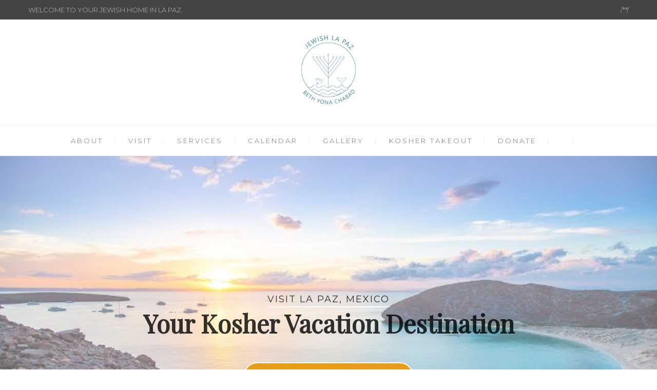

--- FILE ---
content_type: text/html; charset=UTF-8
request_url: https://jewishlapaz.org/kosher-vacation-destination/
body_size: 24323
content:
<!DOCTYPE html>
<html lang="en-US">
<head>
 
    <meta charset="UTF-8"> 
    <meta name="author" content="">
    <meta name="viewport" content="width=device-width, initial-scale=1.0">
        	
<title>Kosher Vacation Destination &#8211; Jewish La Paz &#8211; Beth Yona Chabad</title>
<meta name='robots' content='max-image-preview:large' />
<link rel='dns-prefetch' href='//js.hs-scripts.com' />
<link rel='dns-prefetch' href='//fonts.googleapis.com' />
<link rel="alternate" type="application/rss+xml" title="Jewish La Paz - Beth Yona Chabad &raquo; Feed" href="https://jewishlapaz.org/feed/" />
<link rel="alternate" type="application/rss+xml" title="Jewish La Paz - Beth Yona Chabad &raquo; Comments Feed" href="https://jewishlapaz.org/comments/feed/" />
<link rel="alternate" title="oEmbed (JSON)" type="application/json+oembed" href="https://jewishlapaz.org/wp-json/oembed/1.0/embed?url=https%3A%2F%2Fjewishlapaz.org%2Fkosher-vacation-destination%2F" />
<link rel="alternate" title="oEmbed (XML)" type="text/xml+oembed" href="https://jewishlapaz.org/wp-json/oembed/1.0/embed?url=https%3A%2F%2Fjewishlapaz.org%2Fkosher-vacation-destination%2F&#038;format=xml" />
<style id='wp-img-auto-sizes-contain-inline-css' type='text/css'>
img:is([sizes=auto i],[sizes^="auto," i]){contain-intrinsic-size:3000px 1500px}
/*# sourceURL=wp-img-auto-sizes-contain-inline-css */
</style>
<link rel='stylesheet' id='sbi_styles-css' href='https://jewishlapaz.org/wp-content/plugins/instagram-feed/css/sbi-styles.min.css' type='text/css' media='all' />
<style id='wp-emoji-styles-inline-css' type='text/css'>

	img.wp-smiley, img.emoji {
		display: inline !important;
		border: none !important;
		box-shadow: none !important;
		height: 1em !important;
		width: 1em !important;
		margin: 0 0.07em !important;
		vertical-align: -0.1em !important;
		background: none !important;
		padding: 0 !important;
	}
/*# sourceURL=wp-emoji-styles-inline-css */
</style>
<style id='wp-block-library-inline-css' type='text/css'>
:root{--wp-block-synced-color:#7a00df;--wp-block-synced-color--rgb:122,0,223;--wp-bound-block-color:var(--wp-block-synced-color);--wp-editor-canvas-background:#ddd;--wp-admin-theme-color:#007cba;--wp-admin-theme-color--rgb:0,124,186;--wp-admin-theme-color-darker-10:#006ba1;--wp-admin-theme-color-darker-10--rgb:0,107,160.5;--wp-admin-theme-color-darker-20:#005a87;--wp-admin-theme-color-darker-20--rgb:0,90,135;--wp-admin-border-width-focus:2px}@media (min-resolution:192dpi){:root{--wp-admin-border-width-focus:1.5px}}.wp-element-button{cursor:pointer}:root .has-very-light-gray-background-color{background-color:#eee}:root .has-very-dark-gray-background-color{background-color:#313131}:root .has-very-light-gray-color{color:#eee}:root .has-very-dark-gray-color{color:#313131}:root .has-vivid-green-cyan-to-vivid-cyan-blue-gradient-background{background:linear-gradient(135deg,#00d084,#0693e3)}:root .has-purple-crush-gradient-background{background:linear-gradient(135deg,#34e2e4,#4721fb 50%,#ab1dfe)}:root .has-hazy-dawn-gradient-background{background:linear-gradient(135deg,#faaca8,#dad0ec)}:root .has-subdued-olive-gradient-background{background:linear-gradient(135deg,#fafae1,#67a671)}:root .has-atomic-cream-gradient-background{background:linear-gradient(135deg,#fdd79a,#004a59)}:root .has-nightshade-gradient-background{background:linear-gradient(135deg,#330968,#31cdcf)}:root .has-midnight-gradient-background{background:linear-gradient(135deg,#020381,#2874fc)}:root{--wp--preset--font-size--normal:16px;--wp--preset--font-size--huge:42px}.has-regular-font-size{font-size:1em}.has-larger-font-size{font-size:2.625em}.has-normal-font-size{font-size:var(--wp--preset--font-size--normal)}.has-huge-font-size{font-size:var(--wp--preset--font-size--huge)}.has-text-align-center{text-align:center}.has-text-align-left{text-align:left}.has-text-align-right{text-align:right}.has-fit-text{white-space:nowrap!important}#end-resizable-editor-section{display:none}.aligncenter{clear:both}.items-justified-left{justify-content:flex-start}.items-justified-center{justify-content:center}.items-justified-right{justify-content:flex-end}.items-justified-space-between{justify-content:space-between}.screen-reader-text{border:0;clip-path:inset(50%);height:1px;margin:-1px;overflow:hidden;padding:0;position:absolute;width:1px;word-wrap:normal!important}.screen-reader-text:focus{background-color:#ddd;clip-path:none;color:#444;display:block;font-size:1em;height:auto;left:5px;line-height:normal;padding:15px 23px 14px;text-decoration:none;top:5px;width:auto;z-index:100000}html :where(.has-border-color){border-style:solid}html :where([style*=border-top-color]){border-top-style:solid}html :where([style*=border-right-color]){border-right-style:solid}html :where([style*=border-bottom-color]){border-bottom-style:solid}html :where([style*=border-left-color]){border-left-style:solid}html :where([style*=border-width]){border-style:solid}html :where([style*=border-top-width]){border-top-style:solid}html :where([style*=border-right-width]){border-right-style:solid}html :where([style*=border-bottom-width]){border-bottom-style:solid}html :where([style*=border-left-width]){border-left-style:solid}html :where(img[class*=wp-image-]){height:auto;max-width:100%}:where(figure){margin:0 0 1em}html :where(.is-position-sticky){--wp-admin--admin-bar--position-offset:var(--wp-admin--admin-bar--height,0px)}@media screen and (max-width:600px){html :where(.is-position-sticky){--wp-admin--admin-bar--position-offset:0px}}

/*# sourceURL=wp-block-library-inline-css */
</style><style id='global-styles-inline-css' type='text/css'>
:root{--wp--preset--aspect-ratio--square: 1;--wp--preset--aspect-ratio--4-3: 4/3;--wp--preset--aspect-ratio--3-4: 3/4;--wp--preset--aspect-ratio--3-2: 3/2;--wp--preset--aspect-ratio--2-3: 2/3;--wp--preset--aspect-ratio--16-9: 16/9;--wp--preset--aspect-ratio--9-16: 9/16;--wp--preset--color--black: #000000;--wp--preset--color--cyan-bluish-gray: #abb8c3;--wp--preset--color--white: #ffffff;--wp--preset--color--pale-pink: #f78da7;--wp--preset--color--vivid-red: #cf2e2e;--wp--preset--color--luminous-vivid-orange: #ff6900;--wp--preset--color--luminous-vivid-amber: #fcb900;--wp--preset--color--light-green-cyan: #7bdcb5;--wp--preset--color--vivid-green-cyan: #00d084;--wp--preset--color--pale-cyan-blue: #8ed1fc;--wp--preset--color--vivid-cyan-blue: #0693e3;--wp--preset--color--vivid-purple: #9b51e0;--wp--preset--gradient--vivid-cyan-blue-to-vivid-purple: linear-gradient(135deg,rgb(6,147,227) 0%,rgb(155,81,224) 100%);--wp--preset--gradient--light-green-cyan-to-vivid-green-cyan: linear-gradient(135deg,rgb(122,220,180) 0%,rgb(0,208,130) 100%);--wp--preset--gradient--luminous-vivid-amber-to-luminous-vivid-orange: linear-gradient(135deg,rgb(252,185,0) 0%,rgb(255,105,0) 100%);--wp--preset--gradient--luminous-vivid-orange-to-vivid-red: linear-gradient(135deg,rgb(255,105,0) 0%,rgb(207,46,46) 100%);--wp--preset--gradient--very-light-gray-to-cyan-bluish-gray: linear-gradient(135deg,rgb(238,238,238) 0%,rgb(169,184,195) 100%);--wp--preset--gradient--cool-to-warm-spectrum: linear-gradient(135deg,rgb(74,234,220) 0%,rgb(151,120,209) 20%,rgb(207,42,186) 40%,rgb(238,44,130) 60%,rgb(251,105,98) 80%,rgb(254,248,76) 100%);--wp--preset--gradient--blush-light-purple: linear-gradient(135deg,rgb(255,206,236) 0%,rgb(152,150,240) 100%);--wp--preset--gradient--blush-bordeaux: linear-gradient(135deg,rgb(254,205,165) 0%,rgb(254,45,45) 50%,rgb(107,0,62) 100%);--wp--preset--gradient--luminous-dusk: linear-gradient(135deg,rgb(255,203,112) 0%,rgb(199,81,192) 50%,rgb(65,88,208) 100%);--wp--preset--gradient--pale-ocean: linear-gradient(135deg,rgb(255,245,203) 0%,rgb(182,227,212) 50%,rgb(51,167,181) 100%);--wp--preset--gradient--electric-grass: linear-gradient(135deg,rgb(202,248,128) 0%,rgb(113,206,126) 100%);--wp--preset--gradient--midnight: linear-gradient(135deg,rgb(2,3,129) 0%,rgb(40,116,252) 100%);--wp--preset--font-size--small: 13px;--wp--preset--font-size--medium: 20px;--wp--preset--font-size--large: 36px;--wp--preset--font-size--x-large: 42px;--wp--preset--spacing--20: 0.44rem;--wp--preset--spacing--30: 0.67rem;--wp--preset--spacing--40: 1rem;--wp--preset--spacing--50: 1.5rem;--wp--preset--spacing--60: 2.25rem;--wp--preset--spacing--70: 3.38rem;--wp--preset--spacing--80: 5.06rem;--wp--preset--shadow--natural: 6px 6px 9px rgba(0, 0, 0, 0.2);--wp--preset--shadow--deep: 12px 12px 50px rgba(0, 0, 0, 0.4);--wp--preset--shadow--sharp: 6px 6px 0px rgba(0, 0, 0, 0.2);--wp--preset--shadow--outlined: 6px 6px 0px -3px rgb(255, 255, 255), 6px 6px rgb(0, 0, 0);--wp--preset--shadow--crisp: 6px 6px 0px rgb(0, 0, 0);}:where(.is-layout-flex){gap: 0.5em;}:where(.is-layout-grid){gap: 0.5em;}body .is-layout-flex{display: flex;}.is-layout-flex{flex-wrap: wrap;align-items: center;}.is-layout-flex > :is(*, div){margin: 0;}body .is-layout-grid{display: grid;}.is-layout-grid > :is(*, div){margin: 0;}:where(.wp-block-columns.is-layout-flex){gap: 2em;}:where(.wp-block-columns.is-layout-grid){gap: 2em;}:where(.wp-block-post-template.is-layout-flex){gap: 1.25em;}:where(.wp-block-post-template.is-layout-grid){gap: 1.25em;}.has-black-color{color: var(--wp--preset--color--black) !important;}.has-cyan-bluish-gray-color{color: var(--wp--preset--color--cyan-bluish-gray) !important;}.has-white-color{color: var(--wp--preset--color--white) !important;}.has-pale-pink-color{color: var(--wp--preset--color--pale-pink) !important;}.has-vivid-red-color{color: var(--wp--preset--color--vivid-red) !important;}.has-luminous-vivid-orange-color{color: var(--wp--preset--color--luminous-vivid-orange) !important;}.has-luminous-vivid-amber-color{color: var(--wp--preset--color--luminous-vivid-amber) !important;}.has-light-green-cyan-color{color: var(--wp--preset--color--light-green-cyan) !important;}.has-vivid-green-cyan-color{color: var(--wp--preset--color--vivid-green-cyan) !important;}.has-pale-cyan-blue-color{color: var(--wp--preset--color--pale-cyan-blue) !important;}.has-vivid-cyan-blue-color{color: var(--wp--preset--color--vivid-cyan-blue) !important;}.has-vivid-purple-color{color: var(--wp--preset--color--vivid-purple) !important;}.has-black-background-color{background-color: var(--wp--preset--color--black) !important;}.has-cyan-bluish-gray-background-color{background-color: var(--wp--preset--color--cyan-bluish-gray) !important;}.has-white-background-color{background-color: var(--wp--preset--color--white) !important;}.has-pale-pink-background-color{background-color: var(--wp--preset--color--pale-pink) !important;}.has-vivid-red-background-color{background-color: var(--wp--preset--color--vivid-red) !important;}.has-luminous-vivid-orange-background-color{background-color: var(--wp--preset--color--luminous-vivid-orange) !important;}.has-luminous-vivid-amber-background-color{background-color: var(--wp--preset--color--luminous-vivid-amber) !important;}.has-light-green-cyan-background-color{background-color: var(--wp--preset--color--light-green-cyan) !important;}.has-vivid-green-cyan-background-color{background-color: var(--wp--preset--color--vivid-green-cyan) !important;}.has-pale-cyan-blue-background-color{background-color: var(--wp--preset--color--pale-cyan-blue) !important;}.has-vivid-cyan-blue-background-color{background-color: var(--wp--preset--color--vivid-cyan-blue) !important;}.has-vivid-purple-background-color{background-color: var(--wp--preset--color--vivid-purple) !important;}.has-black-border-color{border-color: var(--wp--preset--color--black) !important;}.has-cyan-bluish-gray-border-color{border-color: var(--wp--preset--color--cyan-bluish-gray) !important;}.has-white-border-color{border-color: var(--wp--preset--color--white) !important;}.has-pale-pink-border-color{border-color: var(--wp--preset--color--pale-pink) !important;}.has-vivid-red-border-color{border-color: var(--wp--preset--color--vivid-red) !important;}.has-luminous-vivid-orange-border-color{border-color: var(--wp--preset--color--luminous-vivid-orange) !important;}.has-luminous-vivid-amber-border-color{border-color: var(--wp--preset--color--luminous-vivid-amber) !important;}.has-light-green-cyan-border-color{border-color: var(--wp--preset--color--light-green-cyan) !important;}.has-vivid-green-cyan-border-color{border-color: var(--wp--preset--color--vivid-green-cyan) !important;}.has-pale-cyan-blue-border-color{border-color: var(--wp--preset--color--pale-cyan-blue) !important;}.has-vivid-cyan-blue-border-color{border-color: var(--wp--preset--color--vivid-cyan-blue) !important;}.has-vivid-purple-border-color{border-color: var(--wp--preset--color--vivid-purple) !important;}.has-vivid-cyan-blue-to-vivid-purple-gradient-background{background: var(--wp--preset--gradient--vivid-cyan-blue-to-vivid-purple) !important;}.has-light-green-cyan-to-vivid-green-cyan-gradient-background{background: var(--wp--preset--gradient--light-green-cyan-to-vivid-green-cyan) !important;}.has-luminous-vivid-amber-to-luminous-vivid-orange-gradient-background{background: var(--wp--preset--gradient--luminous-vivid-amber-to-luminous-vivid-orange) !important;}.has-luminous-vivid-orange-to-vivid-red-gradient-background{background: var(--wp--preset--gradient--luminous-vivid-orange-to-vivid-red) !important;}.has-very-light-gray-to-cyan-bluish-gray-gradient-background{background: var(--wp--preset--gradient--very-light-gray-to-cyan-bluish-gray) !important;}.has-cool-to-warm-spectrum-gradient-background{background: var(--wp--preset--gradient--cool-to-warm-spectrum) !important;}.has-blush-light-purple-gradient-background{background: var(--wp--preset--gradient--blush-light-purple) !important;}.has-blush-bordeaux-gradient-background{background: var(--wp--preset--gradient--blush-bordeaux) !important;}.has-luminous-dusk-gradient-background{background: var(--wp--preset--gradient--luminous-dusk) !important;}.has-pale-ocean-gradient-background{background: var(--wp--preset--gradient--pale-ocean) !important;}.has-electric-grass-gradient-background{background: var(--wp--preset--gradient--electric-grass) !important;}.has-midnight-gradient-background{background: var(--wp--preset--gradient--midnight) !important;}.has-small-font-size{font-size: var(--wp--preset--font-size--small) !important;}.has-medium-font-size{font-size: var(--wp--preset--font-size--medium) !important;}.has-large-font-size{font-size: var(--wp--preset--font-size--large) !important;}.has-x-large-font-size{font-size: var(--wp--preset--font-size--x-large) !important;}
/*# sourceURL=global-styles-inline-css */
</style>

<style id='classic-theme-styles-inline-css' type='text/css'>
/*! This file is auto-generated */
.wp-block-button__link{color:#fff;background-color:#32373c;border-radius:9999px;box-shadow:none;text-decoration:none;padding:calc(.667em + 2px) calc(1.333em + 2px);font-size:1.125em}.wp-block-file__button{background:#32373c;color:#fff;text-decoration:none}
/*# sourceURL=/wp-includes/css/classic-themes.min.css */
</style>
<link rel='stylesheet' id='nd_options_style-css' href='https://jewishlapaz.org/wp-content/plugins/nd-shortcodes/css/style.css' type='text/css' media='all' />
<link rel='stylesheet' id='nd_options_font_family_h-css' href='https://fonts.googleapis.com/css?family=Montserrat%3A400%2C700' type='text/css' media='all' />
<link rel='stylesheet' id='nd_options_font_family_p-css' href='https://fonts.googleapis.com/css?family=Montserrat%3A400%2C700' type='text/css' media='all' />
<link rel='stylesheet' id='nd_options_font_family_third-css' href='https://fonts.googleapis.com/css?family=Montserrat%3A400%2C700' type='text/css' media='all' />
<link rel='stylesheet' id='nicdark-style-css' href='https://jewishlapaz.org/wp-content/themes/charityfoundation/style.css' type='text/css' media='all' />
<link rel='stylesheet' id='nicdark-fonts-css' href='//fonts.googleapis.com/css?family=Poppins%3A300%2C400%2C700' type='text/css' media='all' />
<link rel="stylesheet" type="text/css" href="https://jewishlapaz.org/wp-content/plugins/nextend-smart-slider3-pro/Public/SmartSlider3/Application/Frontend/Assets/dist/smartslider.min.css?ver=c397fa89" media="all">
<link rel="stylesheet" type="text/css" href="https://fonts.googleapis.com/css?display=swap&amp;family=Montserrat%3A300%2C400%7CPlayfair+Display%3A300%2C400%7CRoboto%3A300%2C400%2C300%2C400%2C300%2C400%2C300%2C400" media="all">
<style data-related="n2-ss-48">div#n2-ss-48 .n2-ss-slider-1{display:grid;box-sizing:border-box;position:relative;background-repeat:repeat;background-position:50% 50%;background-size:cover;background-attachment:scroll;border:0px solid RGBA(62,62,62,1);border-radius:0px;overflow:hidden;}div#n2-ss-48:not(.n2-ss-loaded) .n2-ss-slider-1{background-image:none !important;}div#n2-ss-48 .n2-ss-slider-2{display:grid;place-items:center;position:relative;overflow:hidden;z-index:10;}div#n2-ss-48 .n2-ss-slider-3{position:relative;width:100%;height:100%;z-index:20;display:grid;grid-template-areas:'slide';}div#n2-ss-48 .n2-ss-slider-3 > *{grid-area:slide;}div#n2-ss-48.n2-ss-full-page--constrain-ratio .n2-ss-slider-3{height:auto;}div#n2-ss-48 .n2-ss-slide-backgrounds{position:absolute;left:0;top:0;width:100%;height:100%;}div#n2-ss-48 .n2-ss-slide-backgrounds{z-index:10;}div#n2-ss-48 .n2-ss-slide{display:grid;place-items:center;grid-auto-columns:100%;position:relative;width:100%;height:100%;-webkit-backface-visibility:hidden;z-index:20;}div#n2-ss-48 .n2-ss-slide{perspective:1000px;}div#n2-ss-48 .n2-ss-button-container,div#n2-ss-48 .n2-ss-button-container a{display:block;}div#n2-ss-48 .n2-ss-button-container--non-full-width,div#n2-ss-48 .n2-ss-button-container--non-full-width a{display:inline-block;}div#n2-ss-48 .n2-ss-button-container.n2-ss-nowrap{white-space:nowrap;}div#n2-ss-48 .n2-ss-button-container a div{display:inline;font-size:inherit;text-decoration:inherit;color:inherit;line-height:inherit;font-family:inherit;font-weight:inherit;}div#n2-ss-48 .n2-ss-button-container a > div{display:inline-flex;align-items:center;vertical-align:top;}div#n2-ss-48 .n2-ss-button-container span{font-size:100%;vertical-align:baseline;}div#n2-ss-48 .n2-ss-button-container a[data-iconplacement="left"] span{margin-right:0.3em;}div#n2-ss-48 .n2-ss-button-container a[data-iconplacement="right"] span{margin-left:0.3em;}div#n2-ss-48 .n2-font-61867ab42671e3a42db5c8af1c77a955-hover{font-family: 'Montserrat','Arial';color: RGBA(0,0,0,0.8);font-size:112.5%;text-shadow: none;line-height: 1.5;font-weight: normal;font-style: normal;text-decoration: none;text-align: inherit;letter-spacing: 2px;word-spacing: normal;text-transform: none;font-weight: 400;}div#n2-ss-48 .n2-style-44b77ab100e943d6d3377f196edb6c92-heading{background: RGBA(255,255,255,0);opacity:1;padding:0px 0px 0px 0px ;box-shadow: none;border: 0px solid RGBA(0,0,0,1);border-radius:0px;border-bottom:2px solid #fff;}div#n2-ss-48 .n2-font-42b647b2e6142a8f0d70ac148503141a-hover{font-family: 'Playfair Display','Arial';color: RGBA(0,0,0,0.8);font-size:300%;text-shadow: none;line-height: 1.3;font-weight: normal;font-style: normal;text-decoration: none;text-align: center;letter-spacing: normal;word-spacing: normal;text-transform: none;font-weight: 700;}div#n2-ss-48 .n2-font-cfeceefb3b3bdde782d4bd4e2eced146-link a{font-family: 'Montserrat','Arial';color: #ffffff;font-size:100%;text-shadow: none;line-height: 1;font-weight: bold;font-style: normal;text-decoration: none;text-align: center;letter-spacing: normal;word-spacing: normal;text-transform: none;}div#n2-ss-48 .n2-font-cfeceefb3b3bdde782d4bd4e2eced146-link a:HOVER, div#n2-ss-48 .n2-font-cfeceefb3b3bdde782d4bd4e2eced146-link a:ACTIVE, div#n2-ss-48 .n2-font-cfeceefb3b3bdde782d4bd4e2eced146-link a:FOCUS{color: #474747;}div#n2-ss-48 .n2-style-e144ddcab992b9d00e2682270a4343c4-heading{background: #e79d19;opacity:1;padding:1em 2.1em 1em 2.1em ;box-shadow: none;border: 2px solid RGBA(255,255,255,1);border-radius:50px;transition:background 0.3s ease;}div#n2-ss-48 .n2-style-e144ddcab992b9d00e2682270a4343c4-heading:Hover, div#n2-ss-48 .n2-style-e144ddcab992b9d00e2682270a4343c4-heading:ACTIVE, div#n2-ss-48 .n2-style-e144ddcab992b9d00e2682270a4343c4-heading:FOCUS{background: #ffffff;border: 2px solid RGBA(255,255,255,1);padding:1em 2.1em 1em 2.1em ;}div#n2-ss-48 .n2-ss-slide-limiter{max-width:3000px;}div#n2-ss-48 .n-uc-UJIxgM85G5E7{padding:0px 0px 0px 0px}div#n2-ss-48 .n-uc-Es7OuZSX51GQ-inner{padding:10px 10px 10px 10px;justify-content:center}div#n2-ss-48 .n-uc-Es7OuZSX51GQ{max-width: 1100px}div#n2-ss-48 .n-uc-fuqNSKv8G0cC{--margin-top:45px}@media (min-width: 1200px){div#n2-ss-48 [data-hide-desktopportrait="1"]{display: none !important;}}@media (orientation: landscape) and (max-width: 1199px) and (min-width: 901px),(orientation: portrait) and (max-width: 1199px) and (min-width: 701px){div#n2-ss-48 [data-hide-tabletportrait="1"]{display: none !important;}}@media (orientation: landscape) and (max-width: 900px),(orientation: portrait) and (max-width: 700px){div#n2-ss-48 .n-uc-Es7OuZSX51GQ-inner{padding:50px 10px 105px 10px}div#n2-ss-48 .n-uc-fqItOIfi6iaq{--ssfont-scale:0.8}div#n2-ss-48 .n-uc-ExJXsdKSL5GA{--margin-top:10px;--ssfont-scale:0.5}div#n2-ss-48 .n-uc-fuqNSKv8G0cC{--margin-top:20px}div#n2-ss-48 [data-hide-mobileportrait="1"]{display: none !important;}}</style>
<style data-related="n2-ss-40">div#n2-ss-40 .n2-ss-slider-1{display:grid;box-sizing:border-box;position:relative;background-repeat:repeat;background-position:50% 50%;background-size:cover;background-attachment:scroll;border:0px solid RGBA(62,62,62,1);border-radius:0px;overflow:hidden;}div#n2-ss-40:not(.n2-ss-loaded) .n2-ss-slider-1{background-image:none !important;}div#n2-ss-40 .n2-ss-slider-2{display:grid;place-items:center;position:relative;overflow:hidden;z-index:10;}div#n2-ss-40 .n2-ss-slider-3{position:relative;width:100%;height:100%;z-index:20;display:grid;grid-template-areas:'slide';}div#n2-ss-40 .n2-ss-slider-3 > *{grid-area:slide;}div#n2-ss-40.n2-ss-full-page--constrain-ratio .n2-ss-slider-3{height:auto;}div#n2-ss-40 .n2-ss-slide-backgrounds{position:absolute;left:0;top:0;width:100%;height:100%;}div#n2-ss-40 .n2-ss-slide-backgrounds{z-index:10;}div#n2-ss-40 .n2-ss-slide{display:grid;place-items:center;grid-auto-columns:100%;position:relative;width:100%;height:100%;-webkit-backface-visibility:hidden;z-index:20;}div#n2-ss-40 .n2-ss-slide{perspective:1000px;}div#n2-ss-40 .n2-font-935ce090b099a83e570044a125935c87-hover{font-family: 'Roboto';color: #525b63;font-size:87.5%;text-shadow: none;line-height: 1.5;font-weight: bold;font-style: normal;text-decoration: none;text-align: inherit;letter-spacing: 2px;word-spacing: normal;text-transform: uppercase;}div#n2-ss-40 .n2-font-88eede52f6ecc3fffde5be59192853f9-paragraph{font-family: 'Roboto';color: #808b95;font-size:100%;text-shadow: none;line-height: 1.6;font-weight: normal;font-style: normal;text-decoration: none;text-align: inherit;letter-spacing: normal;word-spacing: normal;text-transform: none;}div#n2-ss-40 .n2-font-88eede52f6ecc3fffde5be59192853f9-paragraph a, div#n2-ss-40 .n2-font-88eede52f6ecc3fffde5be59192853f9-paragraph a:FOCUS{font-family: 'Roboto';color: #1890d7;font-size:100%;text-shadow: none;line-height: 1.6;font-weight: normal;font-style: normal;text-decoration: none;text-align: inherit;letter-spacing: normal;word-spacing: normal;text-transform: none;}div#n2-ss-40 .n2-font-88eede52f6ecc3fffde5be59192853f9-paragraph a:HOVER, div#n2-ss-40 .n2-font-88eede52f6ecc3fffde5be59192853f9-paragraph a:ACTIVE{font-family: 'Roboto';color: #1890d7;font-size:100%;text-shadow: none;line-height: 1.6;font-weight: normal;font-style: normal;text-decoration: none;text-align: inherit;letter-spacing: normal;word-spacing: normal;text-transform: none;}div#n2-ss-40 .n2-ss-slide-limiter{max-width:3000px;}div#n2-ss-40 .n-uc-LxLVFIgPL8pM{padding:0px 0px 0px 0px}div#n2-ss-40 .n-uc-4uY6KYTjSO80-inner{padding:20px 10px 20px 10px;justify-content:center}div#n2-ss-40 .n-uc-2r5oznDCxq2E-inner{padding:10px 10px 10px 10px}div#n2-ss-40 .n-uc-2r5oznDCxq2E-inner > .n2-ss-layer-row-inner{width:calc(100% + 21px);margin:-10px;flex-wrap:nowrap;}div#n2-ss-40 .n-uc-2r5oznDCxq2E-inner > .n2-ss-layer-row-inner > .n2-ss-layer[data-sstype="col"]{margin:10px}div#n2-ss-40 .n-uc-VjskugUjVXnK-inner{padding:10px 10px 10px 10px;justify-content:flex-start}div#n2-ss-40 .n-uc-VjskugUjVXnK{width:33.3%}div#n2-ss-40 .n-uc-BtsT092n1Pt6{--margin-top:10px;--margin-bottom:5px}div#n2-ss-40 .n-uc-vWelTXtxp0SW-inner{padding:10px 10px 10px 10px;justify-content:flex-start}div#n2-ss-40 .n-uc-vWelTXtxp0SW{width:33.3%}div#n2-ss-40 .n-uc-6axH1mPYwEWM{--margin-top:10px;--margin-bottom:5px}div#n2-ss-40 .n-uc-jR0g2n42MHB0-inner{padding:10px 10px 10px 10px;justify-content:flex-start}div#n2-ss-40 .n-uc-jR0g2n42MHB0{width:33.3%}div#n2-ss-40 .n-uc-5AmG5z4lwT1j{--margin-top:10px;--margin-bottom:5px}@media (min-width: 1200px){div#n2-ss-40 [data-hide-desktopportrait="1"]{display: none !important;}}@media (orientation: landscape) and (max-width: 1199px) and (min-width: 901px),(orientation: portrait) and (max-width: 1199px) and (min-width: 701px){div#n2-ss-40 .n-uc-2r5oznDCxq2E-inner > .n2-ss-layer-row-inner{flex-wrap:nowrap;}div#n2-ss-40 .n-uc-VjskugUjVXnK{width:33.3%}div#n2-ss-40 .n-uc-vWelTXtxp0SW{width:33.3%}div#n2-ss-40 .n-uc-jR0g2n42MHB0{width:33.3%}div#n2-ss-40 [data-hide-tabletportrait="1"]{display: none !important;}}@media (orientation: landscape) and (max-width: 900px),(orientation: portrait) and (max-width: 700px){div#n2-ss-40 .n-uc-2r5oznDCxq2E-inner > .n2-ss-layer-row-inner{flex-wrap:wrap;}div#n2-ss-40 .n-uc-VjskugUjVXnK{width:calc(100% - 20px)}div#n2-ss-40 .n-uc-vWelTXtxp0SW{width:calc(100% - 20px)}div#n2-ss-40 .n-uc-jR0g2n42MHB0{width:calc(100% - 20px)}div#n2-ss-40 [data-hide-mobileportrait="1"]{display: none !important;}}</style>
<style data-related="n2-ss-43">div#n2-ss-43 .n2-ss-slider-1{display:grid;position:relative;}div#n2-ss-43 .n2-ss-slider-2{display:grid;position:relative;overflow:hidden;padding:0px 0px 0px 0px;border:0px solid RGBA(62,62,62,1);border-radius:0px;background-clip:padding-box;background-repeat:repeat;background-position:50% 50%;background-size:cover;background-attachment:scroll;z-index:1;}div#n2-ss-43:not(.n2-ss-loaded) .n2-ss-slider-2{background-image:none !important;}div#n2-ss-43 .n2-ss-slider-3{display:grid;grid-template-areas:'cover';position:relative;overflow:hidden;z-index:10;}div#n2-ss-43 .n2-ss-slider-3 > *{grid-area:cover;}div#n2-ss-43 .n2-ss-slide-backgrounds,div#n2-ss-43 .n2-ss-slider-3 > .n2-ss-divider{position:relative;}div#n2-ss-43 .n2-ss-slide-backgrounds{z-index:10;}div#n2-ss-43 .n2-ss-slide-backgrounds > *{overflow:hidden;}div#n2-ss-43 .n2-ss-slide-background{transform:translateX(-100000px);}div#n2-ss-43 .n2-ss-slider-4{place-self:center;position:relative;width:100%;height:100%;z-index:20;display:grid;grid-template-areas:'slide';}div#n2-ss-43 .n2-ss-slider-4 > *{grid-area:slide;}div#n2-ss-43.n2-ss-full-page--constrain-ratio .n2-ss-slider-4{height:auto;}div#n2-ss-43 .n2-ss-slide{display:grid;place-items:center;grid-auto-columns:100%;position:relative;z-index:20;-webkit-backface-visibility:hidden;transform:translateX(-100000px);}div#n2-ss-43 .n2-ss-slide{perspective:1000px;}div#n2-ss-43 .n2-ss-slide-active{z-index:21;}.n2-ss-background-animation{position:absolute;top:0;left:0;width:100%;height:100%;z-index:3;}div#n2-ss-43 .n2-ss-button-container,div#n2-ss-43 .n2-ss-button-container a{display:block;}div#n2-ss-43 .n2-ss-button-container--non-full-width,div#n2-ss-43 .n2-ss-button-container--non-full-width a{display:inline-block;}div#n2-ss-43 .n2-ss-button-container.n2-ss-nowrap{white-space:nowrap;}div#n2-ss-43 .n2-ss-button-container a div{display:inline;font-size:inherit;text-decoration:inherit;color:inherit;line-height:inherit;font-family:inherit;font-weight:inherit;}div#n2-ss-43 .n2-ss-button-container a > div{display:inline-flex;align-items:center;vertical-align:top;}div#n2-ss-43 .n2-ss-button-container span{font-size:100%;vertical-align:baseline;}div#n2-ss-43 .n2-ss-button-container a[data-iconplacement="left"] span{margin-right:0.3em;}div#n2-ss-43 .n2-ss-button-container a[data-iconplacement="right"] span{margin-left:0.3em;}div#n2-ss-43 .nextend-arrow{cursor:pointer;overflow:hidden;line-height:0 !important;z-index:18;-webkit-user-select:none;}div#n2-ss-43 .nextend-arrow img{position:relative;display:block;}div#n2-ss-43 .nextend-arrow img.n2-arrow-hover-img{display:none;}div#n2-ss-43 .nextend-arrow:FOCUS img.n2-arrow-hover-img,div#n2-ss-43 .nextend-arrow:HOVER img.n2-arrow-hover-img{display:inline;}div#n2-ss-43 .nextend-arrow:FOCUS img.n2-arrow-normal-img,div#n2-ss-43 .nextend-arrow:HOVER img.n2-arrow-normal-img{display:none;}div#n2-ss-43 .nextend-arrow-animated{overflow:hidden;}div#n2-ss-43 .nextend-arrow-animated > div{position:relative;}div#n2-ss-43 .nextend-arrow-animated .n2-active{position:absolute;}div#n2-ss-43 .nextend-arrow-animated-fade{transition:background 0.3s, opacity 0.4s;}div#n2-ss-43 .nextend-arrow-animated-horizontal > div{transition:all 0.4s;transform:none;}div#n2-ss-43 .nextend-arrow-animated-horizontal .n2-active{top:0;}div#n2-ss-43 .nextend-arrow-previous.nextend-arrow-animated-horizontal .n2-active{left:100%;}div#n2-ss-43 .nextend-arrow-next.nextend-arrow-animated-horizontal .n2-active{right:100%;}div#n2-ss-43 .nextend-arrow-previous.nextend-arrow-animated-horizontal:HOVER > div,div#n2-ss-43 .nextend-arrow-previous.nextend-arrow-animated-horizontal:FOCUS > div{transform:translateX(-100%);}div#n2-ss-43 .nextend-arrow-next.nextend-arrow-animated-horizontal:HOVER > div,div#n2-ss-43 .nextend-arrow-next.nextend-arrow-animated-horizontal:FOCUS > div{transform:translateX(100%);}div#n2-ss-43 .nextend-arrow-animated-vertical > div{transition:all 0.4s;transform:none;}div#n2-ss-43 .nextend-arrow-animated-vertical .n2-active{left:0;}div#n2-ss-43 .nextend-arrow-previous.nextend-arrow-animated-vertical .n2-active{top:100%;}div#n2-ss-43 .nextend-arrow-next.nextend-arrow-animated-vertical .n2-active{bottom:100%;}div#n2-ss-43 .nextend-arrow-previous.nextend-arrow-animated-vertical:HOVER > div,div#n2-ss-43 .nextend-arrow-previous.nextend-arrow-animated-vertical:FOCUS > div{transform:translateY(-100%);}div#n2-ss-43 .nextend-arrow-next.nextend-arrow-animated-vertical:HOVER > div,div#n2-ss-43 .nextend-arrow-next.nextend-arrow-animated-vertical:FOCUS > div{transform:translateY(100%);}div#n2-ss-43 .n2-font-cd7aad0c03d8b87060c3a9c5d7bb8513-hover{font-family: 'Roboto';color: RGBA(255,255,255,0.69);font-size:112.5%;text-shadow: none;line-height: 1.5;font-weight: normal;font-style: normal;text-decoration: none;text-align: inherit;letter-spacing: 2px;word-spacing: normal;text-transform: uppercase;font-weight: 700;}div#n2-ss-43 .n2-font-8c19f7d24020de33a96a9c56082aff57-hover{font-family: 'Roboto';color: #ffffff;font-size:200%;text-shadow: none;line-height: 1.5;font-weight: 300;font-style: normal;text-decoration: none;text-align: inherit;letter-spacing: normal;word-spacing: normal;text-transform: none;}div#n2-ss-43 .n2-font-7fe6dcd48789e9efd98a429ab0feee04-link a{font-family: 'Roboto';color: #2cabb3;font-size:87.5%;text-shadow: none;line-height: 1.5;font-weight: normal;font-style: normal;text-decoration: none;text-align: center;letter-spacing: 1px;word-spacing: normal;text-transform: none;font-weight: bold;}div#n2-ss-43 .n2-font-7fe6dcd48789e9efd98a429ab0feee04-link a:HOVER, div#n2-ss-43 .n2-font-7fe6dcd48789e9efd98a429ab0feee04-link a:ACTIVE, div#n2-ss-43 .n2-font-7fe6dcd48789e9efd98a429ab0feee04-link a:FOCUS{color: #ffffff;}div#n2-ss-43 .n2-style-5b983c3a9ff6c257c32b16cfaca9b24c-heading{background: #ffffff;opacity:1;padding:12px 28px 12px 28px ;box-shadow: none;border: 0px solid RGBA(255,255,255,0);border-radius:99px;}div#n2-ss-43 .n2-style-5b983c3a9ff6c257c32b16cfaca9b24c-heading:Hover, div#n2-ss-43 .n2-style-5b983c3a9ff6c257c32b16cfaca9b24c-heading:ACTIVE, div#n2-ss-43 .n2-style-5b983c3a9ff6c257c32b16cfaca9b24c-heading:FOCUS{background: #2cabb3;}div#n2-ss-43 .n2-ss-slide-limiter{max-width:3000px;}div#n2-ss-43 .n-uc-smaPyRzOFK0H{padding:0px 0px 0px 0px}div#n2-ss-43 .n-uc-8AythF99qfeT-inner{padding:20px 10px 20px 10px;justify-content:center}div#n2-ss-43 .n-uc-8AythF99qfeT{max-width: 1000px}div#n2-ss-43 .n-uc-Yq0LzKV6novt{--margin-bottom:5px}div#n2-ss-43 .n-uc-eBiaeKhLBjq2{--margin-top:30px}div#n2-ss-43 .n-uc-jAgu94kOs0Y2{padding:0px 0px 0px 0px}div#n2-ss-43 .n-uc-KzSeOH33fZwZ-inner{padding:20px 10px 20px 10px;justify-content:center}div#n2-ss-43 .n-uc-KzSeOH33fZwZ{max-width: 1000px}div#n2-ss-43 .n-uc-uTVPZRAzWhLY{--margin-bottom:5px}div#n2-ss-43 .n-uc-QUtmEeJzic6f{--margin-top:30px}div#n2-ss-43 .n-uc-vUJpsD1pmLVc{padding:0px 0px 0px 0px}div#n2-ss-43 .n-uc-51DA4jUWInMD-inner{padding:20px 10px 20px 10px;justify-content:center}div#n2-ss-43 .n-uc-51DA4jUWInMD{max-width: 1000px}div#n2-ss-43 .n-uc-3XXmK7KfohbO{--margin-bottom:5px}div#n2-ss-43 .n-uc-euEPRA5SRhD9{--margin-top:30px}div#n2-ss-43-shape-divider-top{height:100px}div#n2-ss-43-shape-divider-bottom{height:100px}div#n2-ss-43 .nextend-arrow img{width: 32px}@media (min-width: 1200px){div#n2-ss-43 [data-hide-desktopportrait="1"]{display: none !important;}}@media (orientation: landscape) and (max-width: 1199px) and (min-width: 901px),(orientation: portrait) and (max-width: 1199px) and (min-width: 701px){div#n2-ss-43 [data-hide-tabletportrait="1"]{display: none !important;}div#n2-ss-43-shape-divider-top{height:50px}div#n2-ss-43-shape-divider-bottom{height:50px}}@media (orientation: landscape) and (max-width: 900px),(orientation: portrait) and (max-width: 700px){div#n2-ss-43 .n-uc-8AythF99qfeT-inner{padding:50px 10px 20px 10px}div#n2-ss-43 .n-uc-Yq0LzKV6novt{--ssfont-scale:0.6}div#n2-ss-43 .n-uc-YXqyqpkEDP86{--ssfont-scale:0.6}div#n2-ss-43 .n-uc-KzSeOH33fZwZ-inner{padding:50px 10px 20px 10px}div#n2-ss-43 .n-uc-uTVPZRAzWhLY{--ssfont-scale:0.6}div#n2-ss-43 .n-uc-zTobFKBLN6ME{--ssfont-scale:0.6}div#n2-ss-43 .n-uc-51DA4jUWInMD-inner{padding:50px 10px 20px 10px}div#n2-ss-43 .n-uc-3XXmK7KfohbO{--ssfont-scale:0.6}div#n2-ss-43 .n-uc-tuosmlwcPYhE{--ssfont-scale:0.6}div#n2-ss-43 [data-hide-mobileportrait="1"]{display: none !important;}div#n2-ss-43-shape-divider-top{height:25px}div#n2-ss-43-shape-divider-bottom{height:25px}div#n2-ss-43 .nextend-arrow img{width: 16px}}</style>
<style data-related="n2-ss-42">div#n2-ss-42 .n2-ss-slider-1{display:grid;box-sizing:border-box;position:relative;background-repeat:repeat;background-position:50% 50%;background-size:cover;background-attachment:scroll;border:0px solid RGBA(62,62,62,1);border-radius:0px;overflow:hidden;}div#n2-ss-42:not(.n2-ss-loaded) .n2-ss-slider-1{background-image:none !important;}div#n2-ss-42 .n2-ss-slider-2{display:grid;place-items:center;position:relative;overflow:hidden;z-index:10;}div#n2-ss-42 .n2-ss-slider-3{position:relative;width:100%;height:100%;z-index:20;display:grid;grid-template-areas:'slide';}div#n2-ss-42 .n2-ss-slider-3 > *{grid-area:slide;}div#n2-ss-42.n2-ss-full-page--constrain-ratio .n2-ss-slider-3{height:auto;}div#n2-ss-42 .n2-ss-slide-backgrounds{position:absolute;left:0;top:0;width:100%;height:100%;}div#n2-ss-42 .n2-ss-slide-backgrounds{z-index:10;}div#n2-ss-42 .n2-ss-slide{display:grid;place-items:center;grid-auto-columns:100%;position:relative;width:100%;height:100%;-webkit-backface-visibility:hidden;z-index:20;}div#n2-ss-42 .n2-ss-slide{perspective:1000px;}div#n2-ss-42 .n2-font-83e192231e2649b1c06a40ac16eb39d1-hover{font-family: 'Roboto';color: #383f45;font-size:225%;text-shadow: none;line-height: 1.5;font-weight: 300;font-style: normal;text-decoration: none;text-align: inherit;letter-spacing: normal;word-spacing: normal;text-transform: none;}div#n2-ss-42 .n2-font-8da6ec4b1854be8518a912339ba2e04a-hover{font-family: 'Roboto';color: #525b63;font-size:87.5%;text-shadow: none;line-height: 1.5;font-weight: bold;font-style: normal;text-decoration: none;text-align: left;letter-spacing: 2px;word-spacing: normal;text-transform: uppercase;}div#n2-ss-42 .n2-font-540fcf0aba2a2d67837669a14881bea8-paragraph{font-family: 'Roboto';color: #808b95;font-size:112.5%;text-shadow: none;line-height: 1.6;font-weight: normal;font-style: normal;text-decoration: none;text-align: left;letter-spacing: normal;word-spacing: normal;text-transform: none;font-weight: normal;}div#n2-ss-42 .n2-font-540fcf0aba2a2d67837669a14881bea8-paragraph a, div#n2-ss-42 .n2-font-540fcf0aba2a2d67837669a14881bea8-paragraph a:FOCUS{font-family: 'Roboto';color: #1890d7;font-size:100%;text-shadow: none;line-height: 1.6;font-weight: normal;font-style: normal;text-decoration: none;text-align: left;letter-spacing: normal;word-spacing: normal;text-transform: none;font-weight: normal;}div#n2-ss-42 .n2-font-540fcf0aba2a2d67837669a14881bea8-paragraph a:HOVER, div#n2-ss-42 .n2-font-540fcf0aba2a2d67837669a14881bea8-paragraph a:ACTIVE{font-family: 'Roboto';color: #1890d7;font-size:100%;text-shadow: none;line-height: 1.6;font-weight: normal;font-style: normal;text-decoration: none;text-align: left;letter-spacing: normal;word-spacing: normal;text-transform: none;font-weight: normal;}div#n2-ss-42 .n2-ss-slide-limiter{max-width:3000px;}div#n2-ss-42 .n-uc-8lQGh82yLg8r{padding:0px 0px 0px 0px}div#n2-ss-42 .n-uc-4DaSSkC53leU-inner{padding:20px 20px 20px 20px;justify-content:center}div#n2-ss-42 .n-uc-jo0uflQjEklK{--margin-bottom:10px}div#n2-ss-42 .n-uc-Y1z13By19eDN-inner{padding:10px 10px 10px 10px}div#n2-ss-42 .n-uc-Y1z13By19eDN-inner > .n2-ss-layer-row-inner{width:calc(100% + 21px);margin:-10px;flex-wrap:nowrap;}div#n2-ss-42 .n-uc-Y1z13By19eDN-inner > .n2-ss-layer-row-inner > .n2-ss-layer[data-sstype="col"]{margin:10px}div#n2-ss-42 .n-uc-PBhi2mkNMCyH-inner{padding:10px 10px 10px 10px;justify-content:flex-start}div#n2-ss-42 .n-uc-PBhi2mkNMCyH{width:33.3%}div#n2-ss-42 .n-uc-wymSYs9zwh4T{--margin-top:30px;--margin-bottom:5px}div#n2-ss-42 .n-uc-eUWserGQ9WrF-inner{padding:10px 10px 10px 10px;justify-content:flex-start}div#n2-ss-42 .n-uc-eUWserGQ9WrF{width:33.3%}div#n2-ss-42 .n-uc-WuwsIGDGAexT{--margin-top:30px;--margin-bottom:5px}div#n2-ss-42 .n-uc-lWea6q52qEPv-inner{padding:10px 10px 10px 10px;justify-content:flex-start}div#n2-ss-42 .n-uc-lWea6q52qEPv{width:33.3%}div#n2-ss-42 .n-uc-8J5zGApD0bdX{--margin-top:30px;--margin-bottom:5px}@media (min-width: 1200px){div#n2-ss-42 [data-hide-desktopportrait="1"]{display: none !important;}}@media (orientation: landscape) and (max-width: 1199px) and (min-width: 901px),(orientation: portrait) and (max-width: 1199px) and (min-width: 701px){div#n2-ss-42 .n-uc-Y1z13By19eDN-inner > .n2-ss-layer-row-inner{flex-wrap:nowrap;}div#n2-ss-42 .n-uc-PBhi2mkNMCyH{width:33.3%}div#n2-ss-42 .n-uc-eUWserGQ9WrF{width:33.3%}div#n2-ss-42 .n-uc-lWea6q52qEPv{width:33.3%}div#n2-ss-42 [data-hide-tabletportrait="1"]{display: none !important;}}@media (orientation: landscape) and (max-width: 900px),(orientation: portrait) and (max-width: 700px){div#n2-ss-42 .n-uc-4DaSSkC53leU-inner{padding:30px 20px 20px 20px}div#n2-ss-42 .n-uc-jo0uflQjEklK{--ssfont-scale:0.6}div#n2-ss-42 .n-uc-Y1z13By19eDN-inner > .n2-ss-layer-row-inner{flex-wrap:wrap;}div#n2-ss-42 .n-uc-PBhi2mkNMCyH{width:calc(100% - 20px)}div#n2-ss-42 .n-uc-eUWserGQ9WrF{display:none}div#n2-ss-42 .n-uc-lWea6q52qEPv{display:none}div#n2-ss-42 [data-hide-mobileportrait="1"]{display: none !important;}.n2-section-smartslider[data-ssid="42"]{display: none;}}</style>
<style data-related="n2-ss-41">div#n2-ss-41 .n2-ss-slider-1{display:grid;box-sizing:border-box;position:relative;background-repeat:repeat;background-position:50% 50%;background-size:cover;background-attachment:scroll;border:0px solid RGBA(62,62,62,1);border-radius:0px;overflow:hidden;}div#n2-ss-41:not(.n2-ss-loaded) .n2-ss-slider-1{background-image:none !important;}div#n2-ss-41 .n2-ss-slider-2{display:grid;place-items:center;position:relative;overflow:hidden;z-index:10;}div#n2-ss-41 .n2-ss-slider-3{position:relative;width:100%;height:100%;z-index:20;display:grid;grid-template-areas:'slide';}div#n2-ss-41 .n2-ss-slider-3 > *{grid-area:slide;}div#n2-ss-41.n2-ss-full-page--constrain-ratio .n2-ss-slider-3{height:auto;}div#n2-ss-41 .n2-ss-slide-backgrounds{position:absolute;left:0;top:0;width:100%;height:100%;}div#n2-ss-41 .n2-ss-slide-backgrounds{z-index:10;}div#n2-ss-41 .n2-ss-slide{display:grid;place-items:center;grid-auto-columns:100%;position:relative;width:100%;height:100%;-webkit-backface-visibility:hidden;z-index:20;}div#n2-ss-41 .n2-ss-slide{perspective:1000px;}div#n2-ss-41 .n2-font-56ea679c3f3af38959774621a4ee5c6e-hover{font-family: 'Roboto';color: #ffffff;font-size:300%;text-shadow: none;line-height: 1.5;font-weight: 300;font-style: normal;text-decoration: none;text-align: inherit;letter-spacing: normal;word-spacing: normal;text-transform: none;}div#n2-ss-41 .n2-font-3dbf05a44eac8ee0826e229213ed50b4-hover{font-family: 'Roboto';color: RGBA(255,255,255,0.69);font-size:112.5%;text-shadow: none;line-height: 1.8;font-weight: normal;font-style: normal;text-decoration: none;text-align: inherit;letter-spacing: normal;word-spacing: normal;text-transform: none;}div#n2-ss-41 .n2-font-35b21144504e33d3e3143dd465652bc0-paragraph{font-family: 'Roboto','Arial';color: #282828;font-size:87.5%;text-shadow: none;line-height: 1.5;font-weight: normal;font-style: normal;text-decoration: none;text-align: left;letter-spacing: normal;word-spacing: normal;text-transform: none;}div#n2-ss-41 .n2-font-35b21144504e33d3e3143dd465652bc0-paragraph a, div#n2-ss-41 .n2-font-35b21144504e33d3e3143dd465652bc0-paragraph a:FOCUS{font-family: 'Roboto','Arial';color: #1890d7;font-size:100%;text-shadow: none;line-height: 1.5;font-weight: normal;font-style: normal;text-decoration: none;text-align: left;letter-spacing: normal;word-spacing: normal;text-transform: none;}div#n2-ss-41 .n2-ss-slide-limiter{max-width:1200px;}div#n2-ss-41 .n-uc-uo6dNBoOOkBF{padding:0px 0px 0px 0px}div#n2-ss-41 .n-uc-iIs237mwnLB3-inner{padding:10px 20px 10px 20px;justify-content:center}div#n2-ss-41 .n-uc-iUGHEN45qL8j-inner{padding:10px 10px 10px 10px}div#n2-ss-41 .n-uc-iUGHEN45qL8j-inner > .n2-ss-layer-row-inner{width:calc(100% + 21px);margin:-10px;flex-wrap:nowrap;}div#n2-ss-41 .n-uc-iUGHEN45qL8j-inner > .n2-ss-layer-row-inner > .n2-ss-layer[data-sstype="col"]{margin:10px}div#n2-ss-41 .n-uc-sUkmHQr3NmAg-inner{padding:10px 10px 10px 10px;text-align:left;--ssselfalign:var(--ss-fs);;justify-content:center}div#n2-ss-41 .n-uc-sUkmHQr3NmAg{width:50%}div#n2-ss-41 .n-uc-7m2A5OPSexzI{--margin-top:5px}div#n2-ss-41 .n-uc-qm6MhuC6b7sK-inner{padding:10px 10px 10px 10px;justify-content:center}div#n2-ss-41 .n-uc-qm6MhuC6b7sK{width:50%}div#n2-ss-41-shape-divider-top{height:150px}@media (min-width: 1200px){div#n2-ss-41 [data-hide-desktopportrait="1"]{display: none !important;}}@media (orientation: landscape) and (max-width: 1199px) and (min-width: 901px),(orientation: portrait) and (max-width: 1199px) and (min-width: 701px){div#n2-ss-41 .n-uc-iUGHEN45qL8j-inner > .n2-ss-layer-row-inner{flex-wrap:nowrap;}div#n2-ss-41 .n-uc-sUkmHQr3NmAg{width:50%}div#n2-ss-41 .n-uc-qm6MhuC6b7sK{width:50%}div#n2-ss-41 [data-hide-tabletportrait="1"]{display: none !important;}div#n2-ss-41-shape-divider-top{height:50px}}@media (orientation: landscape) and (max-width: 900px),(orientation: portrait) and (max-width: 700px){div#n2-ss-41 .n-uc-iIs237mwnLB3-inner{padding:10px 10px 10px 10px}div#n2-ss-41 .n-uc-iUGHEN45qL8j-inner > .n2-ss-layer-row-inner{flex-wrap:wrap;}div#n2-ss-41 .n-uc-sUkmHQr3NmAg{width:calc(100% - 20px)}div#n2-ss-41 .n-uc-MeFFSKCIsG8h{--ssfont-scale:0.6}div#n2-ss-41 .n-uc-qm6MhuC6b7sK{width:calc(100% - 20px)}div#n2-ss-41 [data-hide-mobileportrait="1"]{display: none !important;}div#n2-ss-41-shape-divider-top{height:25px}}</style>
<script>(function(){this._N2=this._N2||{_r:[],_d:[],r:function(){this._r.push(arguments)},d:function(){this._d.push(arguments)}}}).call(window);!function(e,i,o,r){(i=e.match(/(Chrome|Firefox|Safari)\/(\d+)\./))&&("Chrome"==i[1]?r=+i[2]>=32:"Firefox"==i[1]?r=+i[2]>=65:"Safari"==i[1]&&(o=e.match(/Version\/(\d+)/)||e.match(/(\d+)[0-9_]+like Mac/))&&(r=+o[1]>=14),r&&document.documentElement.classList.add("n2webp"))}(navigator.userAgent);</script><script src="https://jewishlapaz.org/wp-content/plugins/nextend-smart-slider3-pro/Public/SmartSlider3/Application/Frontend/Assets/dist/n2.min.js?ver=c397fa89" defer async></script>
<script src="https://jewishlapaz.org/wp-content/plugins/nextend-smart-slider3-pro/Public/SmartSlider3/Application/Frontend/Assets/dist/smartslider-frontend.min.js?ver=c397fa89" defer async></script>
<script src="https://jewishlapaz.org/wp-content/plugins/nextend-smart-slider3-pro/Public/SmartSlider3/Slider/SliderType/Block/Assets/dist/ss-block.min.js?ver=c397fa89" defer async></script>
<script src="https://jewishlapaz.org/wp-content/plugins/nextend-smart-slider3-pro/Public/SmartSlider3/Slider/SliderType/Simple/Assets/dist/ss-simple.min.js?ver=c397fa89" defer async></script>
<script src="https://jewishlapaz.org/wp-content/plugins/nextend-smart-slider3-pro/Public/SmartSlider3/Widget/Arrow/ArrowImage/Assets/dist/w-arrow-image.min.js?ver=c397fa89" defer async></script>
<script>_N2.r('documentReady',function(){window.n2ScrollSpeed=400;_N2.r(["documentReady","smartslider-frontend","ss-block"],function(){new _N2.SmartSliderBlock('n2-ss-48',{"admin":false,"background.video.mobile":1,"loadingTime":2000,"callbacks":"","alias":{"id":0,"smoothScroll":0,"slideSwitch":0,"scroll":1},"align":"normal","isDelayed":0,"responsive":{"mediaQueries":{"all":false,"desktopportrait":["(min-width: 1200px)"],"tabletportrait":["(orientation: landscape) and (max-width: 1199px) and (min-width: 901px)","(orientation: portrait) and (max-width: 1199px) and (min-width: 701px)"],"mobileportrait":["(orientation: landscape) and (max-width: 900px)","(orientation: portrait) and (max-width: 700px)"]},"base":{"slideOuterWidth":1920,"slideOuterHeight":1080,"sliderWidth":1920,"sliderHeight":1080,"slideWidth":1920,"slideHeight":1080},"hideOn":{"desktopLandscape":false,"desktopPortrait":false,"tabletLandscape":false,"tabletPortrait":false,"mobileLandscape":false,"mobilePortrait":false},"onResizeEnabled":true,"type":"fullpage","sliderHeightBasedOn":"real","focusUser":1,"focusEdge":"auto","breakpoints":[{"device":"tabletPortrait","type":"max-screen-width","portraitWidth":1199,"landscapeWidth":1199},{"device":"mobilePortrait","type":"max-screen-width","portraitWidth":700,"landscapeWidth":900}],"enabledDevices":{"desktopLandscape":0,"desktopPortrait":1,"tabletLandscape":0,"tabletPortrait":1,"mobileLandscape":0,"mobilePortrait":1},"sizes":{"desktopPortrait":{"width":1920,"height":1080,"max":3000,"min":1200},"tabletPortrait":{"width":701,"height":394,"customHeight":false,"max":1199,"min":701},"mobilePortrait":{"width":320,"height":180,"customHeight":false,"max":900,"min":320}},"overflowHiddenPage":0,"focus":{"offsetTop":"#menu","offsetBottom":""}},"controls":{"mousewheel":0,"touch":0,"keyboard":0,"blockCarouselInteraction":1},"playWhenVisible":1,"playWhenVisibleAt":0.5,"lazyLoad":0,"lazyLoadNeighbor":0,"blockrightclick":0,"maintainSession":0,"autoplay":{"enabled":0,"start":0,"duration":8000,"autoplayLoop":1,"allowReStart":0,"reverse":0,"pause":{"click":1,"mouse":"0","mediaStarted":1},"resume":{"click":0,"mouse":"0","mediaEnded":1,"slidechanged":0},"interval":1,"intervalModifier":"loop","intervalSlide":"current"},"perspective":1000,"layerMode":{"playOnce":0,"playFirstLayer":1,"mode":"skippable","inAnimation":"mainInEnd"},"parallax":{"enabled":1,"mobile":0,"is3D":0,"animate":1,"horizontal":"mouse","vertical":"mouse","origin":"enter","scrollmove":"both"},"postBackgroundAnimations":0,"initCallbacks":function(){}})});_N2.r(["documentReady","smartslider-frontend","ss-block"],function(){new _N2.SmartSliderBlock('n2-ss-40',{"admin":false,"background.video.mobile":1,"loadingTime":2000,"callbacks":"jQuery(window).load(function(){\r\n\tsetTimeout(function(){\r\n\t    jQuery.each(window.n2ss['sliders'], function(index, value){\r\n\t        window.n2ss['sliders'][index].responsive.invalidateResponsiveState = true;\r\n\t        window.n2ss['sliders'][index].responsive.doResize();\r\n\t    });\r\n\t}, 300);\r\n});\r\n\r\n\r\njQuery(window).resize(function(){\r\n\tsetTimeout(function(){\r\n\t    jQuery.each(window.n2ss['sliders'], function(index, value){\r\n\t        window.n2ss['sliders'][index].responsive.invalidateResponsiveState = true;\r\n\t        window.n2ss['sliders'][index].responsive.doResize();\r\n\t    });\r\n\t}, 300);\r\n});","alias":{"id":0,"smoothScroll":0,"slideSwitch":0,"scroll":1},"align":"normal","isDelayed":0,"responsive":{"mediaQueries":{"all":false,"desktopportrait":["(min-width: 1200px)"],"tabletportrait":["(orientation: landscape) and (max-width: 1199px) and (min-width: 901px)","(orientation: portrait) and (max-width: 1199px) and (min-width: 701px)"],"mobileportrait":["(orientation: landscape) and (max-width: 900px)","(orientation: portrait) and (max-width: 700px)"]},"base":{"slideOuterWidth":1200,"slideOuterHeight":400,"sliderWidth":1200,"sliderHeight":400,"slideWidth":1200,"slideHeight":400},"hideOn":{"desktopLandscape":false,"desktopPortrait":false,"tabletLandscape":false,"tabletPortrait":false,"mobileLandscape":false,"mobilePortrait":false},"onResizeEnabled":true,"type":"fullwidth","sliderHeightBasedOn":"real","focusUser":1,"focusEdge":"auto","breakpoints":[{"device":"tabletPortrait","type":"max-screen-width","portraitWidth":1199,"landscapeWidth":1199},{"device":"mobilePortrait","type":"max-screen-width","portraitWidth":700,"landscapeWidth":900}],"enabledDevices":{"desktopLandscape":0,"desktopPortrait":1,"tabletLandscape":0,"tabletPortrait":1,"mobileLandscape":0,"mobilePortrait":1},"sizes":{"desktopPortrait":{"width":1200,"height":400,"max":3000,"min":1200},"tabletPortrait":{"width":701,"height":233,"customHeight":false,"max":1199,"min":701},"mobilePortrait":{"width":320,"height":106,"customHeight":false,"max":900,"min":320}},"overflowHiddenPage":0,"focus":{"offsetTop":"#wpadminbar","offsetBottom":""}},"controls":{"mousewheel":0,"touch":0,"keyboard":0,"blockCarouselInteraction":1},"playWhenVisible":1,"playWhenVisibleAt":0.5,"lazyLoad":0,"lazyLoadNeighbor":0,"blockrightclick":0,"maintainSession":0,"autoplay":{"enabled":0,"start":0,"duration":8000,"autoplayLoop":1,"allowReStart":0,"reverse":0,"pause":{"click":1,"mouse":"0","mediaStarted":1},"resume":{"click":0,"mouse":"0","mediaEnded":1,"slidechanged":0},"interval":1,"intervalModifier":"loop","intervalSlide":"current"},"perspective":1000,"layerMode":{"playOnce":0,"playFirstLayer":1,"mode":"skippable","inAnimation":"mainInEnd"},"parallax":{"enabled":1,"mobile":0,"is3D":0,"animate":1,"horizontal":"mouse","vertical":"mouse","origin":"slider","scrollmove":"both"},"postBackgroundAnimations":0,"initCallbacks":function(){}})});_N2.r(["documentReady","smartslider-frontend","SmartSliderWidgetArrowImage","ss-simple"],function(){new _N2.SmartSliderSimple('n2-ss-43',{"admin":false,"background.video.mobile":1,"loadingTime":2000,"randomize":{"randomize":0,"randomizeFirst":0},"callbacks":"","alias":{"id":0,"smoothScroll":0,"slideSwitch":0,"scroll":1},"align":"normal","isDelayed":0,"responsive":{"mediaQueries":{"all":false,"desktopportrait":["(min-width: 1200px)"],"tabletportrait":["(orientation: landscape) and (max-width: 1199px) and (min-width: 901px)","(orientation: portrait) and (max-width: 1199px) and (min-width: 701px)"],"mobileportrait":["(orientation: landscape) and (max-width: 900px)","(orientation: portrait) and (max-width: 700px)"]},"base":{"slideOuterWidth":1200,"slideOuterHeight":600,"sliderWidth":1200,"sliderHeight":600,"slideWidth":1200,"slideHeight":600},"hideOn":{"desktopLandscape":false,"desktopPortrait":false,"tabletLandscape":false,"tabletPortrait":false,"mobileLandscape":false,"mobilePortrait":false},"onResizeEnabled":true,"type":"auto","sliderHeightBasedOn":"real","focusUser":1,"focusEdge":"auto","breakpoints":[{"device":"tabletPortrait","type":"max-screen-width","portraitWidth":1199,"landscapeWidth":1199},{"device":"mobilePortrait","type":"max-screen-width","portraitWidth":700,"landscapeWidth":900}],"enabledDevices":{"desktopLandscape":0,"desktopPortrait":1,"tabletLandscape":0,"tabletPortrait":1,"mobileLandscape":0,"mobilePortrait":1},"sizes":{"desktopPortrait":{"width":1200,"height":600,"max":3000,"min":1200},"tabletPortrait":{"width":701,"height":350,"customHeight":false,"max":1199,"min":701},"mobilePortrait":{"width":320,"height":160,"customHeight":false,"max":900,"min":320}},"overflowHiddenPage":0,"focus":{"offsetTop":"#wpadminbar","offsetBottom":""}},"controls":{"mousewheel":0,"touch":"horizontal","keyboard":1,"blockCarouselInteraction":1},"playWhenVisible":1,"playWhenVisibleAt":0.5,"lazyLoad":0,"lazyLoadNeighbor":0,"blockrightclick":0,"maintainSession":0,"autoplay":{"enabled":0,"start":1,"duration":8000,"autoplayLoop":1,"allowReStart":0,"reverse":0,"pause":{"click":1,"mouse":"0","mediaStarted":1},"resume":{"click":0,"mouse":"0","mediaEnded":1,"slidechanged":0},"interval":1,"intervalModifier":"loop","intervalSlide":"current"},"perspective":1000,"layerMode":{"playOnce":0,"playFirstLayer":1,"mode":"skippable","inAnimation":"mainInEnd"},"parallax":{"enabled":1,"mobile":0,"is3D":0,"animate":1,"horizontal":"mouse","vertical":"mouse","origin":"slider","scrollmove":"both"},"postBackgroundAnimations":0,"bgAnimations":0,"mainanimation":{"type":"horizontal","duration":800,"delay":0,"ease":"easeOutQuad","shiftedBackgroundAnimation":"auto"},"carousel":1,"initCallbacks":function(){this.stages.done("ResizeFirst",function(){var i=document.documentElement,n=this.sliderElement.querySelectorAll(".n2-ss-shape-divider");n.length&&n.forEach(function(n){var t=n.querySelector(".n2-ss-shape-divider-inner");if(+n.dataset.ssSdAnimate){var s=n.querySelector("svg");this.visible((function(){var i=s.querySelectorAll("*"),t=100/(n.dataset.ssSdSpeed||100),o={};s.dataset.yoyo&&(o={onComplete:function(){this.reverse()},onReverseComplete:function(){this.restart()}});for(var r=0;r<i.length;r++)_N2.J.to(i[r],parseFloat(i[r].getAttribute("duration"))*t,Object.assign({attr:{d:i[r].getAttribute("to-d")},delay:0,ease:"easeOutCubic"},o,{delay:i[r].getAttribute("delay"),ease:i[r].getAttribute("ease")}))}))}var o=n.dataset.ssSdScroll;if("shrink"===o||"grow"===o)if(IntersectionObserver){var r,a,d=n.dataset.ssSdSide,h=function(n,s){var o,a,d=(a=0,window.matchMedia&&/Android|iPhone|iPad|iPod|BlackBerry/i.test(navigator.userAgent||navigator.vendor||window.opera)?(o=n2const.isIOS?i.clientHeight:window.innerHeight,a=window.matchMedia("(orientation: landscape)").matches?Math.min(screen.width,o):Math.min(screen.height,o)):a=window.n2Height||i.clientHeight,a),h=this.sliderElement.getBoundingClientRect().top+n;r=Math.max(0,Math.min(100,Math.abs(s-h/d*100))),t.style.transform="scaleY("+r/100+")"}.bind(this);"shrink"===o?(r=100,a=function(){h("bottom"===d?this.responsive.resizeContext.sliderHeight:0,0)}.bind(this)):"grow"===o&&(r=0,a=function(){h("bottom"===d?this.responsive.resizeContext.sliderHeight:0,100)}.bind(this)),new IntersectionObserver((function(i){i[0].isIntersecting?(window.addEventListener("scroll",a),window.addEventListener("resize",a)):(window.removeEventListener("scroll",a),window.removeEventListener("resize",a)),a()})).observe(this.sliderElement)}else t.style.transform="scaleY(1)"}.bind(this))}.bind(this));new _N2.SmartSliderWidgetArrowImage(this)}})});_N2.r(["documentReady","smartslider-frontend","ss-block"],function(){new _N2.SmartSliderBlock('n2-ss-42',{"admin":false,"background.video.mobile":1,"loadingTime":2000,"callbacks":"","alias":{"id":0,"smoothScroll":0,"slideSwitch":0,"scroll":1},"align":"normal","isDelayed":1,"responsive":{"mediaQueries":{"all":false,"desktopportrait":["(min-width: 1200px)"],"tabletportrait":["(orientation: landscape) and (max-width: 1199px) and (min-width: 901px)","(orientation: portrait) and (max-width: 1199px) and (min-width: 701px)"],"mobileportrait":["(orientation: landscape) and (max-width: 900px)","(orientation: portrait) and (max-width: 700px)"]},"base":{"slideOuterWidth":1200,"slideOuterHeight":600,"sliderWidth":1200,"sliderHeight":600,"slideWidth":1200,"slideHeight":600},"hideOn":{"desktopLandscape":false,"desktopPortrait":false,"tabletLandscape":false,"tabletPortrait":false,"mobileLandscape":true,"mobilePortrait":true},"onResizeEnabled":true,"type":"auto","sliderHeightBasedOn":"real","focusUser":1,"focusEdge":"auto","breakpoints":[{"device":"tabletPortrait","type":"max-screen-width","portraitWidth":1199,"landscapeWidth":1199},{"device":"mobilePortrait","type":"max-screen-width","portraitWidth":700,"landscapeWidth":900}],"enabledDevices":{"desktopLandscape":0,"desktopPortrait":1,"tabletLandscape":0,"tabletPortrait":1,"mobileLandscape":0,"mobilePortrait":1},"sizes":{"desktopPortrait":{"width":1200,"height":600,"max":3000,"min":1200},"tabletPortrait":{"width":701,"height":350,"customHeight":false,"max":1199,"min":701},"mobilePortrait":{"width":320,"height":160,"customHeight":false,"max":900,"min":320}},"overflowHiddenPage":0,"focus":{"offsetTop":"#wpadminbar","offsetBottom":""}},"controls":{"mousewheel":0,"touch":0,"keyboard":0,"blockCarouselInteraction":1},"playWhenVisible":1,"playWhenVisibleAt":0.5,"lazyLoad":0,"lazyLoadNeighbor":0,"blockrightclick":0,"maintainSession":0,"autoplay":{"enabled":0,"start":0,"duration":8000,"autoplayLoop":1,"allowReStart":0,"reverse":0,"pause":{"click":1,"mouse":"0","mediaStarted":1},"resume":{"click":0,"mouse":"0","mediaEnded":1,"slidechanged":0},"interval":1,"intervalModifier":"loop","intervalSlide":"current"},"perspective":1000,"layerMode":{"playOnce":0,"playFirstLayer":1,"mode":"skippable","inAnimation":"mainInEnd"},"parallax":{"enabled":1,"mobile":0,"is3D":0,"animate":1,"horizontal":"mouse","vertical":"mouse","origin":"slider","scrollmove":"both"},"postBackgroundAnimations":0,"initCallbacks":function(){new _N2.FrontendItemHeadingSplitText(this,"n2-ss-42item1","0% 50% 0px","visible",{"name":"Static","data":{"mode":"words","sort":"normal","duration":0.5,"stagger":0.05,"ease":"easeInOutQuad","opacity":0,"scale":1,"x":"50","y":"0","rotationX":0,"rotationY":0,"rotationZ":0}},0.4,false,0)}})});_N2.r(["documentReady","smartslider-frontend","ss-block"],function(){new _N2.SmartSliderBlock('n2-ss-41',{"admin":false,"background.video.mobile":1,"loadingTime":2000,"callbacks":"","alias":{"id":0,"smoothScroll":0,"slideSwitch":0,"scroll":1},"align":"normal","isDelayed":0,"responsive":{"mediaQueries":{"all":false,"desktopportrait":["(min-width: 1200px)"],"tabletportrait":["(orientation: landscape) and (max-width: 1199px) and (min-width: 901px)","(orientation: portrait) and (max-width: 1199px) and (min-width: 701px)"],"mobileportrait":["(orientation: landscape) and (max-width: 900px)","(orientation: portrait) and (max-width: 700px)"]},"base":{"slideOuterWidth":1200,"slideOuterHeight":600,"sliderWidth":1200,"sliderHeight":600,"slideWidth":1200,"slideHeight":600},"hideOn":{"desktopLandscape":false,"desktopPortrait":false,"tabletLandscape":false,"tabletPortrait":false,"mobileLandscape":false,"mobilePortrait":false},"onResizeEnabled":true,"type":"fullwidth","sliderHeightBasedOn":"real","focusUser":1,"focusEdge":"auto","breakpoints":[{"device":"tabletPortrait","type":"max-screen-width","portraitWidth":1199,"landscapeWidth":1199},{"device":"mobilePortrait","type":"max-screen-width","portraitWidth":700,"landscapeWidth":900}],"enabledDevices":{"desktopLandscape":0,"desktopPortrait":1,"tabletLandscape":0,"tabletPortrait":1,"mobileLandscape":0,"mobilePortrait":1},"sizes":{"desktopPortrait":{"width":1200,"height":600,"max":3000,"min":1200},"tabletPortrait":{"width":701,"height":350,"customHeight":false,"max":1199,"min":701},"mobilePortrait":{"width":320,"height":160,"customHeight":false,"max":900,"min":320}},"overflowHiddenPage":0,"focus":{"offsetTop":"#wpadminbar","offsetBottom":""}},"controls":{"mousewheel":0,"touch":0,"keyboard":0,"blockCarouselInteraction":1},"playWhenVisible":1,"playWhenVisibleAt":0.5,"lazyLoad":0,"lazyLoadNeighbor":0,"blockrightclick":0,"maintainSession":0,"autoplay":{"enabled":0,"start":0,"duration":8000,"autoplayLoop":1,"allowReStart":0,"reverse":0,"pause":{"click":1,"mouse":"0","mediaStarted":1},"resume":{"click":0,"mouse":"0","mediaEnded":1,"slidechanged":0},"interval":1,"intervalModifier":"loop","intervalSlide":"current"},"perspective":1000,"layerMode":{"playOnce":0,"playFirstLayer":1,"mode":"skippable","inAnimation":"mainInEnd"},"parallax":{"enabled":1,"mobile":0,"is3D":0,"animate":1,"horizontal":"mouse","vertical":"mouse","origin":"slider","scrollmove":"both"},"backgroundParallax":{"strength":0.5,"tablet":1,"mobile":1},"postBackgroundAnimations":0,"initCallbacks":function(){this.stages.done("ResizeFirst",function(){var i=document.documentElement,n=this.sliderElement.querySelectorAll(".n2-ss-shape-divider");n.length&&n.forEach(function(n){var t=n.querySelector(".n2-ss-shape-divider-inner");if(+n.dataset.ssSdAnimate){var s=n.querySelector("svg");this.visible((function(){var i=s.querySelectorAll("*"),t=100/(n.dataset.ssSdSpeed||100),o={};s.dataset.yoyo&&(o={onComplete:function(){this.reverse()},onReverseComplete:function(){this.restart()}});for(var r=0;r<i.length;r++)_N2.J.to(i[r],parseFloat(i[r].getAttribute("duration"))*t,Object.assign({attr:{d:i[r].getAttribute("to-d")},delay:0,ease:"easeOutCubic"},o,{delay:i[r].getAttribute("delay"),ease:i[r].getAttribute("ease")}))}))}var o=n.dataset.ssSdScroll;if("shrink"===o||"grow"===o)if(IntersectionObserver){var r,a,d=n.dataset.ssSdSide,h=function(n,s){var o,a,d=(a=0,window.matchMedia&&/Android|iPhone|iPad|iPod|BlackBerry/i.test(navigator.userAgent||navigator.vendor||window.opera)?(o=n2const.isIOS?i.clientHeight:window.innerHeight,a=window.matchMedia("(orientation: landscape)").matches?Math.min(screen.width,o):Math.min(screen.height,o)):a=window.n2Height||i.clientHeight,a),h=this.sliderElement.getBoundingClientRect().top+n;r=Math.max(0,Math.min(100,Math.abs(s-h/d*100))),t.style.transform="scaleY("+r/100+")"}.bind(this);"shrink"===o?(r=100,a=function(){h("bottom"===d?this.responsive.resizeContext.sliderHeight:0,0)}.bind(this)):"grow"===o&&(r=0,a=function(){h("bottom"===d?this.responsive.resizeContext.sliderHeight:0,100)}.bind(this)),new IntersectionObserver((function(i){i[0].isIntersecting?(window.addEventListener("scroll",a),window.addEventListener("resize",a)):(window.removeEventListener("scroll",a),window.removeEventListener("resize",a)),a()})).observe(this.sliderElement)}else t.style.transform="scaleY(1)"}.bind(this))}.bind(this))}})})});</script><script type="text/javascript" src="https://jewishlapaz.org/wp-includes/js/jquery/jquery.min.js" id="jquery-core-js"></script>
<script type="text/javascript" src="https://jewishlapaz.org/wp-includes/js/jquery/jquery-migrate.min.js" id="jquery-migrate-js"></script>
<link rel="https://api.w.org/" href="https://jewishlapaz.org/wp-json/" /><link rel="alternate" title="JSON" type="application/json" href="https://jewishlapaz.org/wp-json/wp/v2/pages/2354" /><link rel="EditURI" type="application/rsd+xml" title="RSD" href="https://jewishlapaz.org/xmlrpc.php?rsd" />
<link rel="canonical" href="https://jewishlapaz.org/kosher-vacation-destination/" />
<link rel='shortlink' href='https://jewishlapaz.org/?p=2354' />
			<!-- DO NOT COPY THIS SNIPPET! Start of Page Analytics Tracking for HubSpot WordPress plugin v11.3.37-->
			<script class="hsq-set-content-id" data-content-id="standard-page">
				var _hsq = _hsq || [];
				_hsq.push(["setContentType", "standard-page"]);
			</script>
			<!-- DO NOT COPY THIS SNIPPET! End of Page Analytics Tracking for HubSpot WordPress plugin -->
			
	
    <style type="text/css">

    	/*START FONTS FAMILY*/
    	.nd_options_customizer_fonts .nd_options_first_font,
    	.nd_options_customizer_fonts h1,
    	.nd_options_customizer_fonts h2,
    	.nd_options_customizer_fonts h3,
    	.nd_options_customizer_fonts h4,
    	.nd_options_customizer_fonts h5,
    	.nd_options_customizer_fonts h6
    	{ font-family: 'Montserrat', sans-serif; }

    	.nd_options_customizer_fonts,
    	.nd_options_customizer_fonts .nd_options_second_font,
    	.nd_options_customizer_fonts p,
    	.nd_options_customizer_fonts a,
    	.nd_options_customizer_fonts select,
    	.nd_options_customizer_fonts textarea,
    	.nd_options_customizer_fonts label,
    	.nd_options_customizer_fonts input,
    	#start_nicdark_framework
    	{ font-family: 'Montserrat', sans-serif; }

    	.nd_options_customizer_fonts .nd_options_second_font_important
    	{ font-family: 'Montserrat', sans-serif !important; }

    	.nd_options_customizer_fonts .nd_options_third_font
    	{ font-family: 'Montserrat', sans-serif; }


    	/*START FONTS COLOR*/
    	.nd_options_customizer_fonts .nd_options_color_greydark,
    	.nd_options_customizer_fonts h1,
    	.nd_options_customizer_fonts h2,
    	.nd_options_customizer_fonts h3,
    	.nd_options_customizer_fonts h4,
    	.nd_options_customizer_fonts h5,
    	.nd_options_customizer_fonts h6
    	{ color: #727475; }
    	.nd_options_customizer_fonts .nd_options_color_greydark_important
    	{ color: #727475 !important; }

    	/*PLACEHOLDER*/
    	.nd_options_customizer_fonts .nd_options_placeholder_color_greydark_important::-webkit-input-placeholder { color: #727475 !important; }
		.nd_options_customizer_fonts .nd_options_placeholder_color_greydark_important::-moz-placeholder { color: #727475 !important; }
		.nd_options_customizer_fonts .nd_options_placeholder_color_greydark_important:-ms-input-placeholder { color: #727475 !important; }
		.nd_options_customizer_fonts .nd_options_placeholder_color_greydark_important:-moz-placeholder { color: #727475 !important; }

    	.nd_options_customizer_fonts,
    	.nd_options_customizer_fonts .nd_options_color_grey,
    	.nd_options_customizer_fonts p,
    	.nd_options_customizer_fonts a,
    	.nd_options_customizer_fonts select,
    	.nd_options_customizer_fonts textarea,
    	.nd_options_customizer_fonts label,
    	.nd_options_customizer_fonts input
    	{ color: #a3a3a3; }

    	.nd_options_color_grey_important { color: #a3a3a3 !important; }


    	/*compatibility with plugin Learning*/
    	#nd_learning_calendar_single_course .ui-datepicker-title {
    		font-family: 'Montserrat', sans-serif;
    		color: #727475;	
    	}
    	#nd_learning_calendar_single_course .ui-datepicker-calendar th {
    		color: #727475;	
    	}
       
    </style>
    


	
    <style type="text/css">

    	/*START FORMS STYLES*/
    	.nd_options_customizer_forms span.wpcf7-not-valid-tip,
    	.nd_options_customizer_forms .wpcf7-response-output.wpcf7-validation-errors,
    	.wpcf7-response-output
    	{ 
    		background-color: #444; 
    		border-width: 0px !important;
    		border-color: #fff !important;
    		border-radius: 3px;
    		border-style: solid;
    		padding: 10px 20px !important;
    		color: #ffffff;
    		margin: 10px 0px 10px 0px !important;
    		font-size: 13px;
    		line-height: 20px;
    	}
    	.nd_options_customizer_forms .wpcf7-response-output.wpcf7-mail-sent-ok
    	{ 
    		background-color: #444; 
    		border-width: 0px;
    		border-color: #fff;
    		border-radius: 3px;
    		border-style: solid;
    		padding: 10px 20px;
    		color: #ffffff;
    		margin: 0px;
    		margin-top: 10px;
    		font-size: 13px;
    		line-height: 20px;
    	}


    	/*new compatibility*/
    	.nd_options_customizer_forms .wpcf7 form.sent .wpcf7-response-output {
    		background-color: #444; 
    		border-width: 0px;
    		border-color: #fff;
    		border-radius: 3px;
    		border-style: solid;
    		padding: 10px 20px;
    		color: #ffffff;
    		margin: 0px;
    		margin-top: 10px;
    		font-size: 13px;
    		line-height: 20px;
    	}



       
    </style>
    


	
    <style type="text/css">

    	/*START FORMS STYLES*/
    	.nd_options_customizer_forms input[type="text"],
    	.nd_options_customizer_forms input[type="email"],
    	.nd_options_customizer_forms input[type="url"],
    	.nd_options_customizer_forms input[type="tel"],
    	.nd_options_customizer_forms input[type="number"],
    	.nd_options_customizer_forms input[type="date"],
    	.nd_options_customizer_forms input[type="file"],
    	.nd_options_customizer_forms input[type="password"],
    	.nd_options_customizer_forms select,
    	.nd_options_customizer_forms textarea,
    	.StripeElement

    	{ 
    		background-color: #e0e0e0; 
    		border-width: 0px;
    		border-color: #474747;
    		border-radius: 0px;
    		border-style: solid;
    		padding: 5px;
    		-webkit-appearance: none;
    		color: #000000 !important;

    		    	}


    	.nd_options_customizer_forms input[type="text"]::-webkit-input-placeholder,
    	.nd_options_customizer_forms input[type="email"]::-webkit-input-placeholder,
    	.nd_options_customizer_forms input[type="url"]::-webkit-input-placeholder, 
    	.nd_options_customizer_forms input[type="tel"]::-webkit-input-placeholder ,
    	.nd_options_customizer_forms input[type="password"]::-webkit-input-placeholder ,
    	.nd_options_customizer_forms input[type="number"]::-webkit-input-placeholder,
    	.nd_options_customizer_forms textarea::-webkit-input-placeholder  {
    		color: #000000 !important;	
    	}


    	.nd_options_customizer_forms select {
    		cursor: pointer;
    	}

    	.nd_options_customizer_forms select option {
    		padding: 5px;	
    	}

       
    </style>
    


	
    <style type="text/css">

    	/*START FORMS STYLES*/
    	.nd_options_customizer_forms input[type="submit"],
    	.nd_options_customizer_forms button[type="submit"],
    	.give-btn.give-btn-modal
    	{ 
    		background-color: #444; 
    		border-width: 0px;
    		border-color: #878787;
    		border-radius: 3px;
    		border-style: solid;
    		padding: 10px 20px;
    		-webkit-appearance: none;
    		color: #878787;
    		cursor: pointer;
    		font-family: 'Montserrat', sans-serif;

    	}

       
    </style>
    


	<style type="text/css">

		.nd_options_cursor_default_a > a { cursor: default; }
		.nd_options_customizer_labels_color_new { background-color: #444444; }
		
		/*hot*/
		.nd_options_navigation_type .menu li.nd_options_hot_label > a:after,
		#nd_options_header_5 .menu li.nd_options_hot_label > a:after,
		#nd_options_header_6 .menu li.nd_options_hot_label > a:after { content: "HOT"; float: right; background-color: #444444; border-radius: 3px; color: #fff; font-size: 10px; line-height: 10px; padding: 3px 5px; }
		
		/*best*/
		.nd_options_navigation_type .menu li.nd_options_best_label > a:after,
		#nd_options_header_5 .menu li.nd_options_best_label > a:after,
		#nd_options_header_6 .menu li.nd_options_best_label > a:after { content: "BEST"; float: right; background-color: #444444; border-radius: 3px; color: #fff; font-size: 10px; line-height: 10px; padding: 3px 5px; }
		
		/*new*/
		.nd_options_navigation_type .menu li.nd_options_new_label > a:after,
		#nd_options_header_5 .menu li.nd_options_new_label > a:after,
		#nd_options_header_6 .menu li.nd_options_new_label > a:after { content: "NEW"; float: right; background-color: #444444; border-radius: 3px; color: #fff; font-size: 10px; line-height: 10px; padding: 3px 5px; }
		
		/*slide*/
		.nd_options_navigation_type .menu li.nd_options_slide_label > a:after,
		#nd_options_header_5 .menu li.nd_options_slide_label > a:after,
		#nd_options_header_6 .menu li.nd_options_slide_label > a:after { content: "SLIDE"; float: right; background-color: #444444; border-radius: 3px; color: #fff; font-size: 10px; line-height: 10px; padding: 3px 5px; }

		/*demo*/
		.nd_options_navigation_type .menu li.nd_options_demo_label > a:after,
		#nd_options_header_5 .menu li.nd_options_demo_label > a:after,
		#nd_options_header_6 .menu li.nd_options_demo_label > a:after { content: "DEMO"; float: right; background-color: #444444; border-radius: 3px; color: #fff; font-size: 10px; line-height: 10px; padding: 3px 5px; }

		/*all*/
		#nd_options_header_6 .menu li.nd_options_hot_label > a:after,
		#nd_options_header_6 .menu li.nd_options_best_label > a:after,
		#nd_options_header_6 .menu li.nd_options_new_label > a:after,
		#nd_options_header_6 .menu li.nd_options_slide_label > a:after,
		#nd_options_header_6 .menu li.nd_options_demo_label > a:after { padding: 5px 5px 3px 5px; border-radius: 0px; letter-spacing: 1px; }

		/*all*/
		.nd_elements_navigation_sidebar_content .menu li.nd_options_new_label > a:after,
		.nd_elements_navigation_sidebar_content .menu li.nd_options_hot_label > a:after,
		.nd_elements_navigation_sidebar_content .menu li.nd_options_best_label > a:after,
		.nd_elements_navigation_sidebar_content .menu li.nd_options_slide_label > a:after,
		.nd_elements_navigation_sidebar_content .menu li.nd_options_demo_label > a:after { display: none; }
		
	</style>

	
	<!--START css-->
	<style type="text/css">

		.nd_options_navigation_search_content_form {  }
		.nd_options_navigation_search_content_form input[type="search"] { 
			background: none;
			border: 0px;
			border-bottom: 2px solid #fff;
			color: #fff;
			font-size: 30px;
			line-height: 30px;
		}
		.nd_options_navigation_search_content_form input[type="search"]::-webkit-input-placeholder { color: #fff; }
		.nd_options_navigation_search_content_form input[type="submit"]{ 
			font-size: 25px;
		    line-height: 40px;
		    margin-left: 20px;
		}
		
	</style>
	<!--END css-->





<!--START css-->
<style type="text/css">

	.nd_options_navigation_4 div > ul { list-style: none; margin: 0px; padding: 0px; text-align: center; }
	.nd_options_navigation_4 div > ul > li { display: inline-block; padding: 0px; }
	.nd_options_navigation_4 div > ul > li:after { content: "|"; display: inline-block; margin: 0px 20px; color: #f1f1f1; }
	.nd_options_navigation_4 div > ul > li:last-child:after { content: ""; margin: 0px; }
	.nd_options_navigation_4 div li a { color: #727475; font-size: 13px; line-height: 13px; font-family: Montserrat; font-weight: lighter; letter-spacing: 3px;}
	.nd_options_navigation_4 div > ul li:hover > ul.sub-menu { display: block; }
	.nd_options_navigation_4 div > ul li > ul.sub-menu { z-index: 999; position: absolute; margin: 0px; padding: 0px; list-style: none; display: none; margin-left: -20px; padding-top: 16px; width: 200px; }
	.nd_options_navigation_4 div > ul li > ul.sub-menu > li { padding: 15px 20px; border-bottom: 1px solid #f1f1f1; text-align: left; background-color: #fff; position: relative; box-shadow: 0px 2px 5px #f1f1f1; float: left; width: 100%; box-sizing:border-box; }
	.nd_options_navigation_4 div > ul li > ul.sub-menu > li:hover { background-color: #f9f9f9;  }
	.nd_options_navigation_4 div > ul li > ul.sub-menu > li:last-child { border-bottom: 0px solid #000; }
	.nd_options_navigation_4 div > ul li > ul.sub-menu li a { font-size: 12px; color: #727475; float: left; width: 100%; }
	.nd_options_navigation_4 div > ul li > ul.sub-menu li > ul.sub-menu { margin-left: 180px; top: 0; padding-top: 0; padding-left: 20px; }
	/*responsive*/
	.nd_options_navigation_4_sidebar div > ul { list-style: none; margin: 0px; padding: 0px; }
	.nd_options_navigation_4_sidebar div > ul > li { display: inline-block; width: 100%; padding: 0px 0px 20px 0px !important; background-color: transparent; }
	.nd_options_navigation_4_sidebar div li a { font-family: Montserrat; }
	.nd_options_navigation_4_sidebar div li > a { padding: 10px 0px; display: inline-block; font-size: 24px; font-family: Montserrat; text-transform: lowercase; color: #fff; }
	.nd_options_navigation_4_sidebar div li > a::first-letter { text-transform: uppercase; }
	.nd_options_navigation_4_sidebar div > ul li > ul.sub-menu { margin: 0px; padding: 0px; list-style: none; }
	.nd_options_navigation_4_sidebar div > ul li > ul.sub-menu > li { padding: 0px 20px; text-align: left; }
	.nd_options_navigation_4_sidebar div > ul li > ul.sub-menu li a { font-size: 14px; }
	/*top header*/
	.nd_options_navigation_top_header_4 { font-size: 13px; line-height: 18px; }
	.nd_options_navigation_top_header_4 > ul { list-style: none; margin: 0px; padding: 0px; }
	.nd_options_navigation_top_header_4 > ul > li { display: inline-block; }
	.nd_options_navigation_top_header_4> ul > li:after { content: "|"; display: inline-block; margin: 0px 15px; font-size: 13px; }
	.nd_options_navigation_top_header_4 > ul > li:last-child:after { content: ""; margin: 0px; }
	.nd_options_navigation_top_header_4 li a { font-size: 13px; }
	.nd_options_navigation_top_header_4 > ul li:hover > ul.nd_options_sub_menu { display: block; }
	.nd_options_navigation_top_header_4 > ul li > ul.nd_options_sub_menu { padding: 10px 0px 0px 15px; position: absolute; margin: 0px; list-style: none; display: none; z-index: 9; }
	.nd_options_navigation_top_header_4 > ul li > ul.nd_options_sub_menu > li { padding: 7px 15px; font-size: 13px; border-bottom: 1px solid #595959; background-color: #444444; }
	.nd_options_navigation_top_header_4 > ul li > ul.nd_options_sub_menu > li:last-child { border-bottom: 0px solid #000; }
   
	#nd_options_navigation_top_header_4_left div:last-child div a img { margin-right: 0px; }
	#nd_options_navigation_top_header_4_right div:last-child div a img { margin-left: 0px; }

	/*arrow for item has children*/
	.nd_options_navigation_4 .menu ul.sub-menu li.menu-item-has-children > a:after { content:""; float: right; border-style: solid; border-width: 5px 0 5px 5px; border-color: transparent transparent transparent #727475; margin-top: 3px; }

	/*search*/
	#nd_options_container_search_icon_navigation { position: absolute; right: 20px; top: 20px; }

	/*labels*/
	.nd_options_navigation_4 .menu li.nd_options_new_label > a:after { border-radius: 15px; padding: 3px 8px; letter-spacing: 0px; }
	.nd_options_navigation_4 .menu li.nd_options_hot_label > a:after { border-radius: 15px; padding: 3px 8px; letter-spacing: 0px; }
	.nd_options_navigation_4 .menu li.nd_options_best_label > a:after { border-radius: 15px; padding: 3px 8px; letter-spacing: 0px; }

</style>
<!--END css-->






    <!--START  for post-->
    <style type="text/css">

        /*sidebar*/
        .wpb_widgetised_column .widget { margin-bottom: 40px; }
        .wpb_widgetised_column .widget img, .wpb_widgetised_column .widget select { max-width: 100%; }
        .wpb_widgetised_column .widget h3 { margin-bottom: 20px; font-weight: bolder; }

        /*search*/
        .wpb_widgetised_column .widget.widget_search input[type="text"] { width: 100%; }
        .wpb_widgetised_column .widget.widget_search input[type="submit"] { margin-top: 20px; }

        /*list*/
        .wpb_widgetised_column .widget ul { margin: 0px; padding: 0px; list-style: none; }
        .wpb_widgetised_column .widget > ul > li { padding: 10px; border-bottom: 1px solid #f1f1f1; }
        .wpb_widgetised_column .widget > ul > li:last-child { padding-bottom: 0px; border-bottom: 0px solid #f1f1f1; }
        .wpb_widgetised_column .widget ul li { padding: 10px; }
        .wpb_widgetised_column .widget ul.children { padding: 10px; }
        .wpb_widgetised_column .widget ul.children:last-child { padding-bottom: 0px; }

        /*calendar*/
        .wpb_widgetised_column .widget.widget_calendar table { text-align: center; background-color: #fff; width: 100%; border: 1px solid #f1f1f1; line-height: 20px; }
        .wpb_widgetised_column .widget.widget_calendar table th { padding: 10px 5px; }
        .wpb_widgetised_column .widget.widget_calendar table td { padding: 10px 5px; }
        .wpb_widgetised_column .widget.widget_calendar table tbody td a { color: #fff; padding: 5px; border-radius: 3px; }
        .wpb_widgetised_column .widget.widget_calendar table tfoot td a { color: #fff; background-color: #444444; padding: 5px; border-radius: 3px; font-size: 13px; }
        .wpb_widgetised_column .widget.widget_calendar table tfoot td { padding-bottom: 20px; }
        .wpb_widgetised_column .widget.widget_calendar table tfoot td#prev { text-align: right; }
        .wpb_widgetised_column .widget.widget_calendar table tfoot td#next { text-align: left; }
        .wpb_widgetised_column .widget.widget_calendar table caption { font-size: 20px; font-weight: bolder; background-color: #f9f9f9; padding: 20px; border: 1px solid #f1f1f1; border-bottom: 0px; }

        /*color calendar*/
        .wpb_widgetised_column .widget.widget_calendar table thead { color: #727475; }
        .wpb_widgetised_column .widget.widget_calendar table tbody td a { background-color: #444; }
        .wpb_widgetised_column .widget.widget_calendar table caption { color: #727475; font-family: 'Montserrat', sans-serif; }

        /*menu*/
        .wpb_widgetised_column .widget div ul { margin: 0px; padding: 0px; list-style: none; }
        .wpb_widgetised_column .widget div > ul > li { padding: 10px; border-bottom: 1px solid #f1f1f1; }
        .wpb_widgetised_column .widget div > ul > li:last-child { padding-bottom: 0px; border-bottom: 0px solid #f1f1f1; }
        .wpb_widgetised_column .widget div ul li { padding: 10px; }
        .wpb_widgetised_column .widget div ul.sub-menu { padding: 10px; }
        .wpb_widgetised_column .widget div ul.sub-menu:last-child { padding-bottom: 0px; }

        /*tag*/
        .wpb_widgetised_column .widget.widget_tag_cloud a { padding: 5px 10px; border: 1px solid #f1f1f1; border-radius: 3px; display: inline-block; margin: 5px; margin-left: 0px; font-size: 13px !important; line-height: 20px; }

    </style>
    <!--END css for post-->



<meta name="generator" content="Powered by WPBakery Page Builder - drag and drop page builder for WordPress."/>
<meta name="generator" content="Powered by Slider Revolution 6.5.31 - responsive, Mobile-Friendly Slider Plugin for WordPress with comfortable drag and drop interface." />
<link rel="icon" href="https://jewishlapaz.org/wp-content/uploads/2022/12/cropped-JLP-Updated-Logo-Blue-32x32.png" sizes="32x32" />
<link rel="icon" href="https://jewishlapaz.org/wp-content/uploads/2022/12/cropped-JLP-Updated-Logo-Blue-192x192.png" sizes="192x192" />
<link rel="apple-touch-icon" href="https://jewishlapaz.org/wp-content/uploads/2022/12/cropped-JLP-Updated-Logo-Blue-180x180.png" />
<meta name="msapplication-TileImage" content="https://jewishlapaz.org/wp-content/uploads/2022/12/cropped-JLP-Updated-Logo-Blue-270x270.png" />
<script>function setREVStartSize(e){
			//window.requestAnimationFrame(function() {
				window.RSIW = window.RSIW===undefined ? window.innerWidth : window.RSIW;
				window.RSIH = window.RSIH===undefined ? window.innerHeight : window.RSIH;
				try {
					var pw = document.getElementById(e.c).parentNode.offsetWidth,
						newh;
					pw = pw===0 || isNaN(pw) || (e.l=="fullwidth" || e.layout=="fullwidth") ? window.RSIW : pw;
					e.tabw = e.tabw===undefined ? 0 : parseInt(e.tabw);
					e.thumbw = e.thumbw===undefined ? 0 : parseInt(e.thumbw);
					e.tabh = e.tabh===undefined ? 0 : parseInt(e.tabh);
					e.thumbh = e.thumbh===undefined ? 0 : parseInt(e.thumbh);
					e.tabhide = e.tabhide===undefined ? 0 : parseInt(e.tabhide);
					e.thumbhide = e.thumbhide===undefined ? 0 : parseInt(e.thumbhide);
					e.mh = e.mh===undefined || e.mh=="" || e.mh==="auto" ? 0 : parseInt(e.mh,0);
					if(e.layout==="fullscreen" || e.l==="fullscreen")
						newh = Math.max(e.mh,window.RSIH);
					else{
						e.gw = Array.isArray(e.gw) ? e.gw : [e.gw];
						for (var i in e.rl) if (e.gw[i]===undefined || e.gw[i]===0) e.gw[i] = e.gw[i-1];
						e.gh = e.el===undefined || e.el==="" || (Array.isArray(e.el) && e.el.length==0)? e.gh : e.el;
						e.gh = Array.isArray(e.gh) ? e.gh : [e.gh];
						for (var i in e.rl) if (e.gh[i]===undefined || e.gh[i]===0) e.gh[i] = e.gh[i-1];
											
						var nl = new Array(e.rl.length),
							ix = 0,
							sl;
						e.tabw = e.tabhide>=pw ? 0 : e.tabw;
						e.thumbw = e.thumbhide>=pw ? 0 : e.thumbw;
						e.tabh = e.tabhide>=pw ? 0 : e.tabh;
						e.thumbh = e.thumbhide>=pw ? 0 : e.thumbh;
						for (var i in e.rl) nl[i] = e.rl[i]<window.RSIW ? 0 : e.rl[i];
						sl = nl[0];
						for (var i in nl) if (sl>nl[i] && nl[i]>0) { sl = nl[i]; ix=i;}
						var m = pw>(e.gw[ix]+e.tabw+e.thumbw) ? 1 : (pw-(e.tabw+e.thumbw)) / (e.gw[ix]);
						newh =  (e.gh[ix] * m) + (e.tabh + e.thumbh);
					}
					var el = document.getElementById(e.c);
					if (el!==null && el) el.style.height = newh+"px";
					el = document.getElementById(e.c+"_wrapper");
					if (el!==null && el) {
						el.style.height = newh+"px";
						el.style.display = "block";
					}
				} catch(e){
					console.log("Failure at Presize of Slider:" + e)
				}
			//});
		  };</script>
<noscript><style> .wpb_animate_when_almost_visible { opacity: 1; }</style></noscript>	  
<link rel='stylesheet' id='rs-plugin-settings-css' href='https://jewishlapaz.org/wp-content/plugins/revslider/public/assets/css/rs6.css' type='text/css' media='all' />
<style id='rs-plugin-settings-inline-css' type='text/css'>
#rs-demo-id {}
/*# sourceURL=rs-plugin-settings-inline-css */
</style>
</head>  
<body id="start_nicdark_framework" class="wp-singular page-template-default page page-id-2354 wp-theme-charityfoundation nd_options_customizer_fonts nd_options_customizer_forms wpb-js-composer js-comp-ver-6.9.0 vc_responsive">

<!--START theme-->
<div class="nicdark_site nicdark_bg_white  ">	
	


<div id="nd_options_site_filter"></div>


<!--START js-->
<script type="text/javascript">
//<![CDATA[

jQuery(document).ready(function() {

  //START
  jQuery(function ($) {
    
    //OPEN sidebar content ( navigation 4 )
	$('.nd_options_open_navigation_4_sidebar_content,.nd_options_open_navigation_3_sidebar_content,.nd_options_open_navigation_4_sidebar_content,.nd_options_open_navigation_5_sidebar_content').on("click",function(event){
		$('.nd_options_navigation_4_sidebar_content,.nd_options_navigation_3_sidebar_content,.nd_options_navigation_4_sidebar_content,.nd_options_navigation_5_sidebar_content').css({
			'right': '0px',
		});
	});
	//CLOSE	sidebar content ( navigation 4 )
	$('.nd_options_close_navigation_4_sidebar_content,.nd_options_close_navigation_3_sidebar_content,.nd_options_close_navigation_4_sidebar_content,.nd_options_close_navigation_5_sidebar_content').on("click",function(event){
		$('.nd_options_navigation_4_sidebar_content,.nd_options_navigation_3_sidebar_content,.nd_options_navigation_4_sidebar_content,.nd_options_navigation_5_sidebar_content').css({
			'right': '-300px'
		});
	});
	///////////


  });
  //END

});

//]]>
</script>
<!--END js-->







	


<!--START menu responsive-->
<div style="background-color: #000 ;" class="nd_options_navigation_4_sidebar_content nd_options_padding_40 nd_options_box_sizing_border_box nd_options_overflow_hidden nd_options_overflow_y_auto nd_options_transition_all_08_ease nd_options_height_100_percentage nd_options_position_fixed nd_options_width_300 nd_options_right_300_negative nd_options_z_index_999">

    <img alt="" width="25" class="nd_options_close_navigation_4_sidebar_content nd_options_cursor_pointer nd_options_right_20 nd_options_top_20 nd_options_position_absolute" src="https://jewishlapaz.org/wp-content/plugins/nd-shortcodes/addons/customizer/header/header-4/img/icon-close-white.svg">

    <div class="nd_options_navigation_4_sidebar">
        <div class="menu-main-menu-container"><ul id="menu-main-menu" class="menu"><li id="menu-item-1179" class="menu-item menu-item-type-post_type menu-item-object-page menu-item-1179"><a href="https://jewishlapaz.org/about/">ABOUT</a></li>
<li id="menu-item-1180" class="menu-item menu-item-type-post_type menu-item-object-page menu-item-1180"><a href="https://jewishlapaz.org/visit/">VISIT</a></li>
<li id="menu-item-1181" class="menu-item menu-item-type-post_type menu-item-object-page menu-item-1181"><a href="https://jewishlapaz.org/our-services/">SERVICES</a></li>
<li id="menu-item-1838" class="menu-item menu-item-type-post_type menu-item-object-page menu-item-1838"><a href="https://jewishlapaz.org/calendar/">CALENDAR</a></li>
<li id="menu-item-1183" class="menu-item menu-item-type-post_type menu-item-object-page menu-item-1183"><a href="https://jewishlapaz.org/photos/">GALLERY</a></li>
<li id="menu-item-2874" class="menu-item menu-item-type-post_type menu-item-object-page menu-item-2874"><a href="https://jewishlapaz.org/kosher-2/">KOSHER TAKEOUT</a></li>
<li id="menu-item-1184" class="menu-item menu-item-type-post_type menu-item-object-page menu-item-1184"><a href="https://jewishlapaz.org/donate/">DONATE</a></li>
<li id="menu-item-2246" class="menu-item menu-item-type-custom menu-item-object-custom menu-item-2246"><a href="https://www.facebook.com/jewishlapaz"><i class="fab fa-facebook-square"></i></a></li>
<li id="menu-item-2247" class="menu-item menu-item-type-custom menu-item-object-custom menu-item-2247"><a href="https://www.instagram.com/jewishlapaz/"><i class="fab fa-instagram"></i></a></li>
</ul></div>    </div>

</div>
<!--END menu responsive-->





	<!--start TOP header-->
	<div class="nd_options_section">

	    <div id="nd_options_navigation_4_top_header" style="background-color: #444444 ;" class="nd_options_section">

	        <!--start nd_options_container-->
	        <div class="nd_options_container nd_options_clearfix">

	            <div style="color: #a3a3a3 ;" class="nd_options_grid_6 nd_options_padding_botttom_10 nd_options_padding_bottom_0_responsive nd_options_padding_top_10 nd_options_text_align_center_responsive">
	            	<div id="nd_options_navigation_top_header_4_left" class="nd_options_navigation_top_header_4 nd_options_display_inline_block_responsive">
	            		WELCOME TO YOUR JEWISH HOME IN LA PAZ.	            	</div>
	            </div>

	            <div style="color: #a3a3a3 ;" class="nd_options_grid_6 nd_options_text_align_right nd_options_text_align_center_responsive nd_options_padding_top_0_responsive nd_options_padding_botttom_10 nd_options_padding_top_10">
	           		<div id="nd_options_navigation_top_header_4_right" class="nd_options_navigation_top_header_4 nd_options_display_inline_block_responsive">
	           			
<style>
<!--

.prisna-gwt-align-left {
	text-align: left !important;
}
.prisna-gwt-align-right {
	text-align: right !important;
}



body {
	top: 0 !important;
}
.goog-te-banner-frame {
	display: none !important;
	visibility: hidden !important;
}

#goog-gt-tt,
.goog-tooltip,
.goog-tooltip:hover {
	display: none !important;
}
.goog-text-highlight {
	background-color: transparent !important;
	border: none !important;
	box-shadow: none !important;
}
.translated-rtl font,
.translated-ltr font {
	background-color: transparent !important;
	box-shadow: none !important;
	box-sizing: border-box !important;
	-webkit-box-sizing: border-box !important;
	-moz-box-sizing: border-box !important;
}

-->
</style>



<div id="google_translate_element" class="prisna-gwt-align-right"></div>

/**/

  
	           		</div>
	            </div>

	        </div>
	        <!--end container-->

	    </div>

	</div>
	<!--END TOP header-->



<!--START LOGO-->
<div id="nd_options_navigation_4_middle_header" style="background-color: #ffffff ;" class="nd_options_section nd_options_display_none_all_responsive">

    <div class="nd_options_container nd_options_clearfix">

        <div style="height: 0px;" class="nd_options_section"></div>

        <div class="nd_options_grid_12 nd_options_display_none_all_responsive nd_options_text_align_center">

            <a href="https://jewishlapaz.org"><img style="margin-top:0px;" alt="" class="" width="166" src="https://jewishlapaz.org/wp-content/uploads/2022/12/JLP-Updated-Logo-Blue.png"></a>

        </div>

        <div style="height: 0px;" class="nd_options_section"></div>
        
    </div>

</div>
<!--END LOGO-->


<!--START navigation-->
<div id="nd_options_navigation_4_container" class="nd_options_section nd_options_position_relative ">

    <div style="background-color: #ffffff ; border-bottom: 1px solid #f1f1f1 ; border-top: 1px solid #f1f1f1 ;" class="nd_options_section">

        <div class="nd_options_section nd_options_padding_15 nd_options_box_sizing_border_box nd_options_position_relative">

            <div class="nd_options_section nd_options_display_none_all_responsive">

                <div class="nd_options_navigation_4 nd_options_navigation_type nd_options_text_align_right nd_options_display_none_all_responsive">
                    
                	<div class="nd_options_display_block">
                    	<div class="menu-main-menu-container"><ul id="menu-main-menu-1" class="menu"><li class="menu-item menu-item-type-post_type menu-item-object-page menu-item-1179"><a href="https://jewishlapaz.org/about/">ABOUT</a></li>
<li class="menu-item menu-item-type-post_type menu-item-object-page menu-item-1180"><a href="https://jewishlapaz.org/visit/">VISIT</a></li>
<li class="menu-item menu-item-type-post_type menu-item-object-page menu-item-1181"><a href="https://jewishlapaz.org/our-services/">SERVICES</a></li>
<li class="menu-item menu-item-type-post_type menu-item-object-page menu-item-1838"><a href="https://jewishlapaz.org/calendar/">CALENDAR</a></li>
<li class="menu-item menu-item-type-post_type menu-item-object-page menu-item-1183"><a href="https://jewishlapaz.org/photos/">GALLERY</a></li>
<li class="menu-item menu-item-type-post_type menu-item-object-page menu-item-2874"><a href="https://jewishlapaz.org/kosher-2/">KOSHER TAKEOUT</a></li>
<li class="menu-item menu-item-type-post_type menu-item-object-page menu-item-1184"><a href="https://jewishlapaz.org/donate/">DONATE</a></li>
<li class="menu-item menu-item-type-custom menu-item-object-custom menu-item-2246"><a href="https://www.facebook.com/jewishlapaz"><i class="fab fa-facebook-square"></i></a></li>
<li class="menu-item menu-item-type-custom menu-item-object-custom menu-item-2247"><a href="https://www.instagram.com/jewishlapaz/"><i class="fab fa-instagram"></i></a></li>
</ul></div>                	</div>

                    
	                
                </div> 
  
            </div>



            <!--RESPONSIVE-->
			<div class="nd_options_section nd_options_text_align_center nd_options_display_none nd_options_display_block_responsive">
			    <div class="nd_options_section nd_options_height_20"></div>
			    
			    <a class="nd_options_display_inline_block" href="https://jewishlapaz.org"><img alt="" class="nd_options_float_left nd_options_max_width_280_iphone_port" width="166" src="https://jewishlapaz.org/wp-content/uploads/2022/12/JLP-Updated-Logo-Blue.png"></a> 
				
				<div class="nd_options_section nd_options_height_10"></div>

				<div class="nd_options_section">
			        <a class="nd_options_open_navigation_4_sidebar_content nd_options_open_navigation_4_sidebar_content" href="#">
			            <img alt="" class="" width="25" src="https://jewishlapaz.org/wp-content/plugins/nd-shortcodes/addons/customizer/header/header-4/img/icon-menu.svg">
			        </a>
			    </div>

			    <div class="nd_options_section nd_options_height_20"></div>
			</div>
			<!--RESPONSIVE-->

        </div>

    </div>


</div>
<!--END navigation-->








<!--page margin-->

<!--start nd_options_container-->
<div class="nd_options_container nd_options_padding_0_15 nd_options_box_sizing_border_box nd_options_clearfix">

                
            <!--post-->
            <div style="float:left; width:100%;" id="post-2354" class="post-2354 page type-page status-publish hentry">

                <!--automatic title-->
                                
                <!--start content-->
                <div><div><ss3-force-full-width data-overflow-x="body" data-horizontal-selector=""><ss3-fullpage data-based-on="real" data-threshold="150"><div class="n2-section-smartslider fitvidsignore " data-ssid="48" tabindex="0" role="region" aria-label="Slider"><div id="n2-ss-48-align" class="n2-ss-align"><div class="n2-padding"><div id="n2-ss-48" data-creator="Smart Slider 3" data-responsive="fullpage" class="n2-ss-slider n2-ow n2-has-hover n2notransition  n2-ss-full-page--constrain-ratio">
        <div class="n2-ss-slider-1 n2-ow">
            <div class="n2-ss-slider-2 n2-ow">
                <div class="n2-ss-slide-backgrounds n2-ow-all"><div class="n2-ss-slide-background" data-public-id="1" data-mode="fill"><div class="n2-ss-slide-background-image" data-blur="0" data-opacity="62" data-x="50" data-y="50" data-alt="" data-title="" style="opacity:0.62"><picture class="skip-lazy" data-skip-lazy="1"><img decoding="async" src="//jewishlapaz.org/wp-content/uploads/2019/12/La-Paz-Header.jpg" alt="" title="" loading="lazy" class="skip-lazy" data-skip-lazy="1"></picture></div><div data-color="RGBA(255,255,255,0)" style="background-color: RGBA(255,255,255,0);" class="n2-ss-slide-background-color"></div></div></div>                <div class="n2-ss-slider-3 n2-ow">
                    <svg xmlns="http://www.w3.org/2000/svg" viewBox="0 0 1920 1080" data-related-device="desktopPortrait" class="n2-ow n2-ss-preserve-size n2-ss-preserve-size--slider n2-ss-slide-limiter"></svg><div data-first="1" data-slide-duration="0" data-id="114" data-slide-public-id="1" data-title="Your Kosher Vacation Destination" class="n2-ss-slide n2-ow  n2-ss-slide-114"><div role="note" class="n2-ss-slide--focus" tabindex="-1">Your Kosher Vacation Destination</div><div class="n2-ss-layers-container n2-ss-slide-limiter n2-ow"><div class="n2-ss-layer n2-ow n-uc-UJIxgM85G5E7" data-sstype="slide" data-pm="default"><div class="n2-ss-layer n2-ow n-uc-Es7OuZSX51GQ" data-pm="default" data-sstype="content" data-hasbackground="0"><div class="n2-ss-section-main-content n2-ss-layer-with-background n2-ss-layer-content n2-ow n-uc-Es7OuZSX51GQ-inner"><div class="n2-ss-layer n2-ow n-uc-fqItOIfi6iaq n2-ss-layer--auto" data-pm="normal" data-sstype="layer"><div id="n2-ss-48item1" class="n2-font-61867ab42671e3a42db5c8af1c77a955-hover n2-style-44b77ab100e943d6d3377f196edb6c92-heading   n2-ss-item-content n2-ss-text n2-ow" style="display:inline-block;white-space:nowrap;">VISIT LA PAZ, MEXICO</div></div><div class="n2-ss-layer n2-ow n-uc-ExJXsdKSL5GA" data-pm="normal" data-sstype="layer"><div id="n2-ss-48item2" class="n2-font-42b647b2e6142a8f0d70ac148503141a-hover   n2-ss-item-content n2-ss-text n2-ow" style="display:block;">Your Kosher Vacation Destination</div></div><div class="n2-ss-layer n2-ow n-uc-fuqNSKv8G0cC n2-ss-layer--auto" data-pm="normal" data-sstype="layer"><div class="n2-ss-button-container n2-ss-item-content n2-ow n2-font-cfeceefb3b3bdde782d4bd4e2eced146-link  n2-ss-nowrap n2-ss-button-container--non-full-width"><a class="n2-style-e144ddcab992b9d00e2682270a4343c4-heading  n2-ow " onclick="n2ss.scroll(event, &quot;bottom&quot;);" href="#"><div><div>CONTACT US TO LEARN MORE</div></div></a></div></div></div></div></div></div></div>                </div>
                            </div>
        </div>
        </div><ss3-loader></ss3-loader></div></div><div class="n2_clear"></div></div></ss3-fullpage></ss3-force-full-width></div></div>
<div></div>
<div><div><ss3-force-full-width data-overflow-x="body" data-horizontal-selector=""><div class="n2-section-smartslider fitvidsignore " data-ssid="40" tabindex="0" role="region" aria-label="Slider"><div id="n2-ss-40-align" class="n2-ss-align"><div class="n2-padding"><div id="n2-ss-40" data-creator="Smart Slider 3" data-responsive="fullwidth" class="n2-ss-slider n2-ow n2-has-hover n2notransition  ">
        <div class="n2-ss-slider-1 n2-ow">
            <div class="n2-ss-slider-2 n2-ow">
                <div class="n2-ss-slide-backgrounds n2-ow-all"><div class="n2-ss-slide-background" data-public-id="1" data-mode="fill"><div data-color="RGBA(255,255,255,1)" style="background-color: RGBA(255,255,255,1);" class="n2-ss-slide-background-color"></div></div></div>                <div class="n2-ss-slider-3 n2-ow">
                    <svg xmlns="http://www.w3.org/2000/svg" viewBox="0 0 1200 400" data-related-device="desktopPortrait" class="n2-ow n2-ss-preserve-size n2-ss-preserve-size--slider n2-ss-slide-limiter"></svg><div data-first="1" data-slide-duration="0" data-id="102" data-slide-public-id="1" data-title="Slide 1" class="n2-ss-slide n2-ow  n2-ss-slide-102"><div role="note" class="n2-ss-slide--focus" tabindex="-1">Slide 1</div><div class="n2-ss-layers-container n2-ss-slide-limiter n2-ow"><div class="n2-ss-layer n2-ow n-uc-LxLVFIgPL8pM" data-sstype="slide" data-pm="default"><div class="n2-ss-layer n2-ow n-uc-4uY6KYTjSO80" data-pm="default" data-sstype="content" data-hasbackground="0"><div class="n2-ss-section-main-content n2-ss-layer-with-background n2-ss-layer-content n2-ow n-uc-4uY6KYTjSO80-inner"><div class="n2-ss-layer n2-ow n2-ss-layer--block n2-ss-has-self-align n-uc-2r5oznDCxq2E" data-pm="normal" data-sstype="row"><div class="n2-ss-layer-row n2-ss-layer-with-background n-uc-2r5oznDCxq2E-inner"><div class="n2-ss-layer-row-inner "><div class="n2-ss-layer n2-ow n-uc-VjskugUjVXnK" data-pm="default" data-animv2="{&quot;specialZero&quot;:0,&quot;transformOrigin&quot;:&quot;50|*|50|*|0&quot;,&quot;basic&quot;:{&quot;in&quot;:{&quot;keyFrames&quot;:[{&quot;delay&quot;:0.3,&quot;opacity&quot;:0,&quot;y&quot;:&quot;-20&quot;}]}}}" data-sstype="col"><div class="n2-ss-layer-col n2-ss-layer-with-background n2-ss-layer-content n-uc-VjskugUjVXnK-inner"><div class="n2-ss-layer n2-ow n-uc-zMxGIm9mNTyV" data-pm="normal" data-animv2="{&quot;specialZero&quot;:0,&quot;transformOrigin&quot;:&quot;50|*|50|*|0&quot;}" data-sstype="layer"><div class=" n2-ss-item-image-content n2-ss-item-content n2-ow-all"><picture class="skip-lazy" data-skip-lazy="1"><img decoding="async" id="n2-ss-40item1" alt="Image is not available" class="skip-lazy" width="72" height="72" data-skip-lazy="1" src="//jewishlapaz.org/wp-content/uploads/2019/12/dish-1-e1576458985481.png" /></picture></div></div><div class="n2-ss-layer n2-ow n-uc-BtsT092n1Pt6" data-pm="normal" data-sstype="layer"><div id="n2-ss-40item2" class="n2-font-935ce090b099a83e570044a125935c87-hover   n2-ss-item-content n2-ss-text n2-ow" style="display:block;">Affordable kosher food </div></div><div class="n2-ss-layer n2-ow n-uc-a463ko61grUM" data-pm="normal" data-sstype="layer"><div class="n2-ss-item-content n2-ss-text n2-ow-all"><div class=""><p class="n2-font-88eede52f6ecc3fffde5be59192853f9-paragraph   ">Stop by our Kosher market or choose from our menu of kosher prepared foods online.</p>
</div></div></div></div></div><div class="n2-ss-layer n2-ow n-uc-vWelTXtxp0SW" data-pm="default" data-animv2="{&quot;specialZero&quot;:0,&quot;transformOrigin&quot;:&quot;50|*|50|*|0&quot;,&quot;basic&quot;:{&quot;in&quot;:{&quot;keyFrames&quot;:[{&quot;delay&quot;:0.7,&quot;opacity&quot;:0,&quot;y&quot;:&quot;-20&quot;}]}}}" data-sstype="col"><div class="n2-ss-layer-col n2-ss-layer-with-background n2-ss-layer-content n-uc-vWelTXtxp0SW-inner"><div class="n2-ss-layer n2-ow n-uc-P7vFjT8PD3x9" data-pm="normal" data-sstype="layer"><div class=" n2-ss-item-image-content n2-ss-item-content n2-ow-all"><picture class="skip-lazy" data-skip-lazy="1"><img decoding="async" id="n2-ss-40item4" alt="Image is not available" class="skip-lazy" width="72" height="72" data-skip-lazy="1" src="//jewishlapaz.org/wp-content/uploads/2019/12/synagogue-e1576459037524.png" /></picture></div></div><div class="n2-ss-layer n2-ow n-uc-6axH1mPYwEWM" data-pm="normal" data-sstype="layer"><div id="n2-ss-40item5" class="n2-font-935ce090b099a83e570044a125935c87-hover   n2-ss-item-content n2-ss-text n2-ow" style="display:block;">Synagogue, mikvah and jewish community center</div></div><div class="n2-ss-layer n2-ow n-uc-3uHx6lbZP31E" data-pm="normal" data-sstype="layer"><div class="n2-ss-item-content n2-ss-text n2-ow-all"><div class=""><p class="n2-font-88eede52f6ecc3fffde5be59192853f9-paragraph   ">Join us for services on Shabbat, holiday programs and more!</p>
</div></div></div></div></div><div class="n2-ss-layer n2-ow n-uc-jR0g2n42MHB0" data-pm="default" data-animv2="{&quot;specialZero&quot;:0,&quot;transformOrigin&quot;:&quot;50|*|50|*|0&quot;,&quot;basic&quot;:{&quot;in&quot;:{&quot;keyFrames&quot;:[{&quot;delay&quot;:1.1,&quot;opacity&quot;:0,&quot;y&quot;:&quot;-20&quot;}]}}}" data-sstype="col"><div class="n2-ss-layer-col n2-ss-layer-with-background n2-ss-layer-content n-uc-jR0g2n42MHB0-inner"><div class="n2-ss-layer n2-ow n-uc-pCgOQ87CInH7" data-pm="normal" data-sstype="layer"><div class=" n2-ss-item-image-content n2-ss-item-content n2-ow-all"><picture class="skip-lazy" data-skip-lazy="1"><img decoding="async" id="n2-ss-40item7" alt="Image is not available" class="skip-lazy" width="72" height="72" data-skip-lazy="1" src="//jewishlapaz.org/wp-content/uploads/2019/12/sun-umbrella-e1576459084245.png" /></picture></div></div><div class="n2-ss-layer n2-ow n-uc-5AmG5z4lwT1j" data-pm="normal" data-sstype="layer"><div id="n2-ss-40item8" class="n2-font-935ce090b099a83e570044a125935c87-hover   n2-ss-item-content n2-ss-text n2-ow" style="display:block;">trips and adventures for the entire family!</div></div><div class="n2-ss-layer n2-ow n-uc-KdrZAC5owkl9" data-pm="normal" data-sstype="layer"><div class="n2-ss-item-content n2-ss-text n2-ow-all"><div class=""><p class="n2-font-88eede52f6ecc3fffde5be59192853f9-paragraph   ">Affordable and unique excursions and trips by land and water.</p>
</div></div></div></div></div></div></div></div></div></div></div></div></div>                </div>
                            </div>
        </div>
        </div><ss3-loader></ss3-loader></div></div><div class="n2_clear"></div></div></ss3-force-full-width></div></div>
<div></div>
<div><div class="n2-section-smartslider fitvidsignore " data-ssid="43" tabindex="0" role="region" aria-label="Slider"><div id="n2-ss-43-align" class="n2-ss-align"><div class="n2-padding"><div id="n2-ss-43" data-creator="Smart Slider 3" data-responsive="auto" class="n2-ss-slider n2-ow n2-has-hover n2notransition  "><div class="n2-ss-slider-wrapper-inside">
        <div class="n2-ss-slider-1 n2_ss__touch_element n2-ow">
            <div class="n2-ss-slider-2 n2-ow">
                                                <div class="n2-ss-slider-3 n2-ow">

                    <div class="n2-ss-slide-backgrounds n2-ow-all"><div class="n2-ss-slide-background" data-public-id="1" data-mode="fill"><div class="n2-ss-slide-background-image" data-blur="0" data-opacity="14" data-x="50" data-y="50" data-alt="" data-title="" style="opacity:0.14"><picture class="skip-lazy" data-skip-lazy="1"><img decoding="async" src="//jewishlapaz.org/wp-content/uploads/2019/12/costabaja.jpg" alt="" title="" loading="lazy" class="skip-lazy" data-skip-lazy="1"></picture></div><div data-color="RGBA(0,0,0,0.5)" style="background-color: RGBA(0,0,0,0.5);" class="n2-ss-slide-background-color"></div></div><div class="n2-ss-slide-background" data-public-id="2" data-mode="fill" aria-hidden="true"><div class="n2-ss-slide-background-image" data-blur="0" data-opacity="26" data-x="50" data-y="50" data-alt="" data-title="" style="opacity:0.26"><picture class="skip-lazy" data-skip-lazy="1"><img decoding="async" src="//jewishlapaz.org/wp-content/uploads/2018/10/emily-simenauer-639746-unsplash-e1540770483590.jpg" alt="" title="" loading="lazy" class="skip-lazy" data-skip-lazy="1"></picture></div><div data-color="RGBA(0,0,0,0.8)" style="background-color: RGBA(0,0,0,0.8);" class="n2-ss-slide-background-color"></div></div><div class="n2-ss-slide-background" data-public-id="3" data-mode="fill" aria-hidden="true"><div class="n2-ss-slide-background-image" data-blur="0" data-opacity="36" data-x="50" data-y="50" data-alt="" data-title="" style="opacity:0.36"><picture class="skip-lazy" data-skip-lazy="1"><img decoding="async" src="//jewishlapaz.org/wp-content/uploads/2018/03/sealions-1.jpg" alt="" title="" loading="lazy" class="skip-lazy" data-skip-lazy="1"></picture></div><div data-color="RGBA(1,17,38,1)" style="background-color: RGBA(1,17,38,1);" class="n2-ss-slide-background-color"></div></div></div>                    <div class="n2-ss-slider-4 n2-ow">
                        <svg xmlns="http://www.w3.org/2000/svg" viewBox="0 0 1200 600" data-related-device="desktopPortrait" class="n2-ow n2-ss-preserve-size n2-ss-preserve-size--slider n2-ss-slide-limiter"></svg><div data-first="1" data-slide-duration="0" data-id="105" data-slide-public-id="1" data-title="Slide 1" class="n2-ss-slide n2-ow  n2-ss-slide-105"><div role="note" class="n2-ss-slide--focus" tabindex="-1">Slide 1</div><div class="n2-ss-layers-container n2-ss-slide-limiter n2-ow"><div class="n2-ss-layer n2-ow n-uc-smaPyRzOFK0H" data-sstype="slide" data-pm="default"><div class="n2-ss-layer n2-ow n-uc-8AythF99qfeT" data-pm="default" data-sstype="content" data-hasbackground="0"><div class="n2-ss-section-main-content n2-ss-layer-with-background n2-ss-layer-content n2-ow n-uc-8AythF99qfeT-inner"><div class="n2-ss-layer n2-ow n-uc-Yq0LzKV6novt" data-pm="normal" data-sstype="layer"><div id="n2-ss-43item1" class="n2-font-cd7aad0c03d8b87060c3a9c5d7bb8513-hover   n2-ss-item-content n2-ss-text n2-ow" style="display:block;">Step 1: Book your hotel</div></div><div class="n2-ss-layer n2-ow n-uc-YXqyqpkEDP86" data-pm="normal" data-sstype="layer"><div id="n2-ss-43item2" class="n2-font-8c19f7d24020de33a96a9c56082aff57-hover   n2-ss-item-content n2-ss-text n2-ow" style="display:block;">We have special discounts at most local hotels. Contact us to get the Jewish community rate for your trip.</div></div><div class="n2-ss-layer n2-ow n-uc-eBiaeKhLBjq2 n2-ss-layer--auto" data-pm="normal" data-sstype="layer"><div class="n2-ss-button-container n2-ss-item-content n2-ow n2-font-7fe6dcd48789e9efd98a429ab0feee04-link  n2-ss-nowrap n2-ss-button-container--non-full-width"><a class="n2-style-5b983c3a9ff6c257c32b16cfaca9b24c-heading  n2-ow " role="button" onclick="n2ss.applyActionWithClick(event, 'next');" href="#"><div><div>Step 2: Order Food &gt;&gt;</div></div></a></div></div></div></div></div></div></div><div data-slide-duration="0" data-id="106" data-slide-public-id="2" aria-hidden="true" data-title="Slide 2" class="n2-ss-slide n2-ow  n2-ss-slide-106"><div role="note" class="n2-ss-slide--focus" tabindex="-1">Slide 2</div><div class="n2-ss-layers-container n2-ss-slide-limiter n2-ow"><div class="n2-ss-layer n2-ow n-uc-jAgu94kOs0Y2" data-sstype="slide" data-pm="default"><div class="n2-ss-layer n2-ow n-uc-KzSeOH33fZwZ" data-pm="default" data-sstype="content" data-hasbackground="0"><div class="n2-ss-section-main-content n2-ss-layer-with-background n2-ss-layer-content n2-ow n-uc-KzSeOH33fZwZ-inner"><div class="n2-ss-layer n2-ow n-uc-uTVPZRAzWhLY" data-pm="normal" data-sstype="layer"><div id="n2-ss-43item4" class="n2-font-cd7aad0c03d8b87060c3a9c5d7bb8513-hover   n2-ss-item-content n2-ss-text n2-ow" style="display:block;">Step 2: Order your food</div></div><div class="n2-ss-layer n2-ow n-uc-zTobFKBLN6ME" data-pm="normal" data-sstype="layer"><div id="n2-ss-43item5" class="n2-font-8c19f7d24020de33a96a9c56082aff57-hover   n2-ss-item-content n2-ss-text n2-ow" style="display:block;">Enjoy your vacation - don't worry about the food! Place your order ahead of time on our website. </div></div><div class="n2-ss-layer n2-ow n-uc-QUtmEeJzic6f n2-ss-layer--auto" data-pm="normal" data-sstype="layer"><div class="n2-ss-button-container n2-ss-item-content n2-ow n2-font-7fe6dcd48789e9efd98a429ab0feee04-link  n2-ss-nowrap n2-ss-button-container--non-full-width"><a class="n2-style-5b983c3a9ff6c257c32b16cfaca9b24c-heading  n2-ow " role="button" onclick="n2ss.applyActionWithClick(event, 'next');" href="#"><div><div>Step 3: Plan Activities &gt;&gt;</div></div></a></div></div></div></div></div></div></div><div data-slide-duration="0" data-id="107" data-slide-public-id="3" aria-hidden="true" data-title="Slide 3" class="n2-ss-slide n2-ow  n2-ss-slide-107"><div role="note" class="n2-ss-slide--focus" tabindex="-1">Slide 3</div><div class="n2-ss-layers-container n2-ss-slide-limiter n2-ow"><div class="n2-ss-layer n2-ow n-uc-vUJpsD1pmLVc" data-sstype="slide" data-pm="default"><div class="n2-ss-layer n2-ow n-uc-51DA4jUWInMD" data-pm="default" data-sstype="content" data-hasbackground="0"><div class="n2-ss-section-main-content n2-ss-layer-with-background n2-ss-layer-content n2-ow n-uc-51DA4jUWInMD-inner"><div class="n2-ss-layer n2-ow n-uc-3XXmK7KfohbO" data-pm="normal" data-sstype="layer"><div id="n2-ss-43item7" class="n2-font-cd7aad0c03d8b87060c3a9c5d7bb8513-hover   n2-ss-item-content n2-ss-text n2-ow" style="display:block;">Step 3: Plan activities</div></div><div class="n2-ss-layer n2-ow n-uc-tuosmlwcPYhE" data-pm="normal" data-sstype="layer"><div id="n2-ss-43item8" class="n2-font-8c19f7d24020de33a96a9c56082aff57-hover   n2-ss-item-content n2-ss-text n2-ow" style="display:block;">From beaches to water activities, exploring the local scene and nature tours -something for everyone!</div></div><div class="n2-ss-layer n2-ow n-uc-euEPRA5SRhD9 n2-ss-layer--auto" data-pm="normal" data-sstype="layer"><div class="n2-ss-button-container n2-ss-item-content n2-ow n2-font-7fe6dcd48789e9efd98a429ab0feee04-link  n2-ss-nowrap n2-ss-button-container--non-full-width"><a class="n2-style-5b983c3a9ff6c257c32b16cfaca9b24c-heading  n2-ow " onclick="n2ss.scroll(event, &quot;bottom&quot;);" href="#"><div><div>CALL FOR DISCOUNTED RATES</div></div></a></div></div></div></div></div></div></div>                    </div>

                    <div id="n2-ss-43-shape-divider-top" class="n2-ss-shape-divider n2-ss-shape-divider-top" data-ss-sd-animate="1" data-ss-sd-scroll="0" data-ss-sd-speed="100" data-ss-sd-side="top"><div class="n2-ss-shape-divider-inner"><svg xmlns="http://www.w3.org/2000/svg" viewBox="0 0 1920 130" preserveAspectRatio="none"> <path fill='RGBA(255,255,255,1)' ease="easeOutQuad" duration="2" d="M0,0 L512,13 L1543,0 L1920,0 L1920,-2 L0,-2z" to-d="M0,100 L512,13 L1543,130 L1920,90 L1920,-2 L0,-2z"></path></svg></div></div><div id="n2-ss-43-shape-divider-bottom" class="n2-ss-shape-divider n2-ss-shape-divider-bottom" data-ss-sd-animate="1" data-ss-sd-scroll="0" data-ss-sd-speed="100" data-ss-sd-side="bottom"><div class="n2-ss-shape-divider-inner"><svg xmlns="http://www.w3.org/2000/svg" viewBox="0 0 1920 130" preserveAspectRatio="none"> <path fill='RGBA(255,255,255,1)' ease="easeOutQuad" duration="2" d="M1920,130L1408,117L377,130L0,130L0,132L1920,132z" to-d="M1920,30L1408,117L377,0L0,40L0,132L1920,132z"></path></svg></div></div>                </div>
            </div>
        </div>
        <div class="n2-ss-slider-controls n2-ss-slider-controls-absolute-left-center"><div style="--widget-offset:15px;" class="n2-ss-widget nextend-arrow n2-ow-all nextend-arrow-previous  nextend-arrow-animated-fade" id="n2-ss-43-arrow-previous" role="button" aria-label="previous arrow" tabindex="0"><img loading="lazy" decoding="async" width="32" height="32" class="skip-lazy" data-skip-lazy="1" src="[data-uri]" alt="previous arrow"></div></div><div class="n2-ss-slider-controls n2-ss-slider-controls-absolute-right-center"><div style="--widget-offset:15px;" class="n2-ss-widget nextend-arrow n2-ow-all nextend-arrow-next  nextend-arrow-animated-fade" id="n2-ss-43-arrow-next" role="button" aria-label="next arrow" tabindex="0"><img loading="lazy" decoding="async" width="32" height="32" class="skip-lazy" data-skip-lazy="1" src="[data-uri]" alt="next arrow"></div></div></div></div><ss3-loader></ss3-loader></div></div><div class="n2_clear"></div></div></div>
<div></div>
<div><div class="n2-section-smartslider fitvidsignore  n2_clear" data-ssid="42" tabindex="0" role="region" aria-label="Slider"><div id="n2-ss-42-align" class="n2-ss-align"><div class="n2-padding"><div id="n2-ss-42" data-creator="Smart Slider 3" data-responsive="auto" class="n2-ss-slider n2-ow n2-has-hover n2notransition  ">
        <div class="n2-ss-slider-1 n2-ow">
            <div class="n2-ss-slider-2 n2-ow">
                <div class="n2-ss-slide-backgrounds n2-ow-all"><div class="n2-ss-slide-background" data-public-id="1" data-mode="fill"><div data-color="RGBA(255,255,255,1)" style="background-color: RGBA(255,255,255,1);" class="n2-ss-slide-background-color"></div></div></div>                <div class="n2-ss-slider-3 n2-ow">
                    <svg xmlns="http://www.w3.org/2000/svg" viewBox="0 0 1200 600" data-related-device="desktopPortrait" class="n2-ow n2-ss-preserve-size n2-ss-preserve-size--slider n2-ss-slide-limiter"></svg><div data-first="1" data-slide-duration="0" data-id="104" data-slide-public-id="1" data-title="Slide 1" class="n2-ss-slide n2-ow  n2-ss-slide-104"><div role="note" class="n2-ss-slide--focus" tabindex="-1">Slide 1</div><div class="n2-ss-layers-container n2-ss-slide-limiter n2-ow"><div class="n2-ss-layer n2-ow n-uc-8lQGh82yLg8r" data-sstype="slide" data-pm="default"><div class="n2-ss-layer n2-ow n-uc-4DaSSkC53leU" data-pm="default" data-sstype="content" data-hasbackground="0"><div class="n2-ss-section-main-content n2-ss-layer-with-background n2-ss-layer-content n2-ow n-uc-4DaSSkC53leU-inner"><div class="n2-ss-layer n2-ow n-uc-jo0uflQjEklK" data-pm="normal" data-animv2="{&quot;specialZero&quot;:0,&quot;transformOrigin&quot;:&quot;50|*|50|*|0&quot;,&quot;basic&quot;:{&quot;in&quot;:{&quot;keyFrames&quot;:[{&quot;duration&quot;:2,&quot;delay&quot;:0.55}]}}}" data-sstype="layer"><div id="n2-ss-42item1" class="n2-font-83e192231e2649b1c06a40ac16eb39d1-hover   n2-ss-item-content n2-ss-text n2-ow" style="display:block;">Discover New Adventures in La Paz</div></div><div class="n2-ss-layer n2-ow n2-ss-layer--block n2-ss-has-self-align n-uc-Y1z13By19eDN" data-pm="normal" data-sstype="row"><div class="n2-ss-layer-row n2-ss-layer-with-background n-uc-Y1z13By19eDN-inner"><div class="n2-ss-layer-row-inner "><div class="n2-ss-layer n2-ow n-uc-PBhi2mkNMCyH" data-pm="default" data-animv2="{&quot;specialZero&quot;:0,&quot;transformOrigin&quot;:&quot;50|*|50|*|0&quot;,&quot;basic&quot;:{&quot;in&quot;:{&quot;keyFrames&quot;:[{&quot;delay&quot;:1.2,&quot;opacity&quot;:0,&quot;y&quot;:&quot;-20&quot;}]}}}" data-sstype="col"><div class="n2-ss-layer-col n2-ss-layer-with-background n2-ss-layer-content n-uc-PBhi2mkNMCyH-inner"><div class="n2-ss-layer n2-ow n-uc-JtJNpaOUX7DE" data-pm="normal" data-sstype="layer"><div class=" n2-ss-item-image-content n2-ss-item-content n2-ow-all"><picture class="skip-lazy" data-skip-lazy="1"><img loading="lazy" decoding="async" id="n2-ss-42item2" alt="activities la paz" class="skip-lazy" width="646" height="323" data-skip-lazy="1" src="//jewishlapaz.org/wp-content/uploads/2019/12/whale-shark-icon-1-e1576541759995.jpg" /></picture></div></div><div class="n2-ss-layer n2-ow n-uc-wymSYs9zwh4T" data-pm="normal" data-sstype="layer"><div id="n2-ss-42item3" class="n2-font-8da6ec4b1854be8518a912339ba2e04a-hover   n2-ss-item-content n2-ss-text n2-ow" style="display:block;">Swim with the sea lions and visit the whale sharks</div></div><div class="n2-ss-layer n2-ow n-uc-AnRPVdkYLC3P" data-pm="normal" data-sstype="layer"><div class="n2-ss-item-content n2-ss-text n2-ow-all"><div class=""><p class="n2-font-540fcf0aba2a2d67837669a14881bea8-paragraph   ">Just some of the amazing water activities and incredible sights you can explore in La Paz.</p>
</div></div></div></div></div><div class="n2-ss-layer n2-ow n-uc-eUWserGQ9WrF" data-pm="default" data-animv2="{&quot;specialZero&quot;:0,&quot;transformOrigin&quot;:&quot;50|*|50|*|0&quot;,&quot;basic&quot;:{&quot;in&quot;:{&quot;keyFrames&quot;:[{&quot;delay&quot;:1.6,&quot;opacity&quot;:0,&quot;y&quot;:&quot;-20&quot;}]}}}" data-hidemobileportrait="1" data-sstype="col"><div class="n2-ss-layer-col n2-ss-layer-with-background n2-ss-layer-content n-uc-eUWserGQ9WrF-inner"><div class="n2-ss-layer n2-ow n-uc-XG8cRUiiT5PL" data-pm="normal" data-sstype="layer"><div class=" n2-ss-item-image-content n2-ss-item-content n2-ow-all"><picture class="skip-lazy" data-skip-lazy="1"><img loading="lazy" decoding="async" id="n2-ss-42item5" alt="Image is not available" class="skip-lazy" width="1653" height="929" data-skip-lazy="1" src="//jewishlapaz.org/wp-content/uploads/2019/12/beach.jpg" /></picture></div></div><div class="n2-ss-layer n2-ow n-uc-WuwsIGDGAexT" data-pm="normal" data-sstype="layer"><div id="n2-ss-42item6" class="n2-font-8da6ec4b1854be8518a912339ba2e04a-hover   n2-ss-item-content n2-ss-text n2-ow" style="display:block;">Explore local beaches</div></div><div class="n2-ss-layer n2-ow n-uc-bcN7X5edTeAE" data-pm="normal" data-sstype="layer"><div class="n2-ss-item-content n2-ss-text n2-ow-all"><div class=""><p class="n2-font-540fcf0aba2a2d67837669a14881bea8-paragraph   ">Visit world-famous Balandra Beach or explore Tecolote, Espiritu Santu Island or many of the other local beaches.</p>
</div></div></div></div></div><div class="n2-ss-layer n2-ow n-uc-lWea6q52qEPv" data-pm="default" data-animv2="{&quot;specialZero&quot;:0,&quot;transformOrigin&quot;:&quot;50|*|50|*|0&quot;,&quot;basic&quot;:{&quot;in&quot;:{&quot;keyFrames&quot;:[{&quot;delay&quot;:2,&quot;opacity&quot;:0,&quot;y&quot;:&quot;-20&quot;}]}}}" data-hidemobileportrait="1" data-sstype="col"><div class="n2-ss-layer-col n2-ss-layer-with-background n2-ss-layer-content n-uc-lWea6q52qEPv-inner"><div class="n2-ss-layer n2-ow n-uc-aY1zOnpPCGhW" data-pm="normal" data-sstype="layer"><div class=" n2-ss-item-image-content n2-ss-item-content n2-ow-all"><picture class="skip-lazy" data-skip-lazy="1"><img loading="lazy" decoding="async" id="n2-ss-42item8" alt="activities la paz" class="skip-lazy" width="2048" height="1024" data-skip-lazy="1" src="//jewishlapaz.org/wp-content/uploads/2019/12/14538179059_03b36ee1c3_k-e1576541805135.jpg" /></picture></div></div><div class="n2-ss-layer n2-ow n-uc-8J5zGApD0bdX" data-pm="normal" data-sstype="layer"><div id="n2-ss-42item9" class="n2-font-8da6ec4b1854be8518a912339ba2e04a-hover   n2-ss-item-content n2-ss-text n2-ow" style="display:block;">enjoy raw nature at its finest</div></div><div class="n2-ss-layer n2-ow n-uc-IQx2BBH75ZVP" data-pm="normal" data-sstype="layer"><div class="n2-ss-item-content n2-ss-text n2-ow-all"><div class=""><p class="n2-font-540fcf0aba2a2d67837669a14881bea8-paragraph   ">Whether its scuba diving, sport fishing, boat tours or hiking - you will get a rare view of raw, untouched nature like never before.</p>
</div></div></div></div></div></div></div></div></div></div></div></div></div>                </div>
                            </div>
        </div>
        </div><ss3-loader></ss3-loader></div></div><div class="n2_clear"></div></div></div>
<div></div>
<div><div><ss3-force-full-width data-overflow-x="body" data-horizontal-selector=""><div class="n2-section-smartslider fitvidsignore " data-ssid="41" tabindex="0" role="region" aria-label="Slider"><div id="n2-ss-41-align" class="n2-ss-align"><div class="n2-padding"><div id="n2-ss-41" data-creator="Smart Slider 3" data-responsive="fullwidth" class="n2-ss-slider n2-ow n2-has-hover n2notransition  ">
        <div class="n2-ss-slider-1 n2-ow">
            <div class="n2-ss-slider-2 n2-ow">
                <div class="n2-ss-slide-backgrounds n2-ow-all"><div class="n2-ss-slide-background" data-public-id="1" data-mode="fill"><div class="n2-ss-slide-background-image" data-blur="2" data-opacity="70" data-x="50" data-y="50" data-alt="" data-title="" style="opacity:0.7"><picture class="skip-lazy" data-skip-lazy="1"><img decoding="async" src="//jewishlapaz.org/wp-content/uploads/2018/02/pexels-photo-137132-e1522960009227.jpeg" alt="" title="" loading="lazy" class="skip-lazy" data-skip-lazy="1"></picture></div><div data-color="RGBA(1,17,38,1)" style="background-color: RGBA(1,17,38,1);" class="n2-ss-slide-background-color"></div></div></div>                <div class="n2-ss-slider-3 n2-ow">
                    <svg xmlns="http://www.w3.org/2000/svg" viewBox="0 0 1200 600" data-related-device="desktopPortrait" class="n2-ow n2-ss-preserve-size n2-ss-preserve-size--slider n2-ss-slide-limiter"></svg><div data-first="1" data-slide-duration="0" data-id="103" data-slide-public-id="1" data-title="Slide 1" class="n2-ss-slide n2-ow  n2-ss-slide-103"><div role="note" class="n2-ss-slide--focus" tabindex="-1">Slide 1</div><div class="n2-ss-layers-container n2-ss-slide-limiter n2-ow"><div class="n2-ss-layer n2-ow n-uc-uo6dNBoOOkBF" data-sstype="slide" data-pm="default"><div class="n2-ss-layer n2-ow n-uc-iIs237mwnLB3" data-pm="default" data-sstype="content" data-hasbackground="0"><div class="n2-ss-section-main-content n2-ss-layer-with-background n2-ss-layer-content n2-ow n-uc-iIs237mwnLB3-inner"><div class="n2-ss-layer n2-ow n2-ss-layer--block n2-ss-has-self-align n-uc-iUGHEN45qL8j" data-pm="normal" data-sstype="row"><div class="n2-ss-layer-row n2-ss-layer-with-background n-uc-iUGHEN45qL8j-inner"><div class="n2-ss-layer-row-inner "><div class="n2-ss-layer n2-ow n-uc-sUkmHQr3NmAg" data-pm="default" data-sstype="col"><div class="n2-ss-layer-col n2-ss-layer-with-background n2-ss-layer-content n-uc-sUkmHQr3NmAg-inner"><div class="n2-ss-layer n2-ow n-uc-MeFFSKCIsG8h" data-pm="normal" data-animv2="{&quot;specialZero&quot;:0,&quot;transformOrigin&quot;:&quot;50|*|50|*|0&quot;,&quot;basic&quot;:{&quot;in&quot;:{&quot;keyFrames&quot;:[{&quot;delay&quot;:0.3,&quot;opacity&quot;:0,&quot;x&quot;:&quot;50&quot;}]}}}" data-sstype="layer"><div id="n2-ss-41item1" class="n2-font-56ea679c3f3af38959774621a4ee5c6e-hover   n2-ss-item-content n2-ss-text n2-ow" style="display:block;">Contact Us</div></div><div class="n2-ss-layer n2-ow n-uc-7m2A5OPSexzI" data-pm="normal" data-animv2="{&quot;specialZero&quot;:0,&quot;transformOrigin&quot;:&quot;50|*|50|*|0&quot;,&quot;basic&quot;:{&quot;in&quot;:{&quot;keyFrames&quot;:[{&quot;delay&quot;:0.6,&quot;opacity&quot;:0,&quot;x&quot;:&quot;50&quot;}]}}}" data-sstype="layer"><div id="n2-ss-41item2" class="n2-font-3dbf05a44eac8ee0826e229213ed50b4-hover   n2-ss-item-content n2-ss-text n2-ow" style="display:block;">Send us an email to find out more. <br>Looking forward to hearing from you.</div></div></div></div><div class="n2-ss-layer n2-ow n-uc-qm6MhuC6b7sK" data-pm="default" data-sstype="col"><div class="n2-ss-layer-col n2-ss-layer-with-background n2-ss-layer-content n-uc-qm6MhuC6b7sK-inner"><div class="n2-ss-layer n2-ow n-uc-bcJybAkfAb3I" data-pm="normal" data-sstype="layer"><div class="n2-ss-item-content n2-ss-text n2-ow-all"><div class=""><p class="n2-font-35b21144504e33d3e3143dd465652bc0-paragraph   ">  hbspt.forms.create({<br />
	portalId: "4287215",<br />
	formId: "35f52202-de03-4c27-a666-1c25aa7b543a"<br />
});</p>
</div></div></div></div></div></div></div></div></div></div></div></div></div>                </div>
                <div id="n2-ss-41-shape-divider-top" class="n2-ss-shape-divider n2-ss-shape-divider-top" data-ss-sd-animate="0" data-ss-sd-scroll="grow" data-ss-sd-speed="100" data-ss-sd-side="top"><div class="n2-ss-shape-divider-inner" style="transform:scaleY(0)"><svg xmlns="http://www.w3.org/2000/svg" viewBox="0 0 1920 120" preserveAspectRatio="none"> <path fill="RGBA(255,255,255,1)" opacity="0.25" d="M1920,0,0,120,0,0z" duration="1" delay="0"></path> <path fill="RGBA(255,255,255,1)" opacity="0.5" d="M1920,0,0,80,0,0z" duration="1" delay="0.2"></path> <path fill="RGBA(255,255,255,1)" d="M1920,-2,1920,0,0,40,0,-2z" duration="1" delay="0.4"></path></svg></div></div>            </div>
        </div>
        </div><ss3-loader></ss3-loader></div></div><div class="n2_clear"></div></div></ss3-force-full-width></div></div>
                <!--end content-->

            </div>
            <!--post-->

            
</div>
<!--end container-->

<!--page margin-->
     


<div id="nd_options_footer_1" style="background-color: #444444" class="nd_options_section nd_options_text_align_center">
    
    <!--start container-->
    <div class="nd_options_container nd_options_clearfix">

        <div class="nd_options_nd_options_grid_12">

        	<div class="nd_options_section nd_options_height_10"></div>
               
        	<p style="color: #a3a3a3">+52 1 612 348 8808 | rabbi@jewishlapaz.org | 
José María Morelos y Pavón 589, Zona Central, 23000 La Paz, BCS</p>

        	<div class="nd_options_section nd_options_height_10"></div>

        </div>

    </div>
    <!--end container-->

</div>  

</div>
<!--END theme-->


		<script>
			window.RS_MODULES = window.RS_MODULES || {};
			window.RS_MODULES.modules = window.RS_MODULES.modules || {};
			window.RS_MODULES.waiting = window.RS_MODULES.waiting || [];
			window.RS_MODULES.defered = true;
			window.RS_MODULES.moduleWaiting = window.RS_MODULES.moduleWaiting || {};
			window.RS_MODULES.type = 'compiled';
		</script>
		<script type="speculationrules">
{"prefetch":[{"source":"document","where":{"and":[{"href_matches":"/*"},{"not":{"href_matches":["/wp-*.php","/wp-admin/*","/wp-content/uploads/*","/wp-content/*","/wp-content/plugins/*","/wp-content/themes/charityfoundation/*","/*\\?(.+)"]}},{"not":{"selector_matches":"a[rel~=\"nofollow\"]"}},{"not":{"selector_matches":".no-prefetch, .no-prefetch a"}}]},"eagerness":"conservative"}]}
</script>
<!-- Instagram Feed JS -->
<script type="text/javascript">
var sbiajaxurl = "https://jewishlapaz.org/wp-admin/admin-ajax.php";
</script>
<script type="text/javascript" id="leadin-script-loader-js-js-extra">
/* <![CDATA[ */
var leadin_wordpress = {"userRole":"visitor","pageType":"page","leadinPluginVersion":"11.3.37"};
//# sourceURL=leadin-script-loader-js-js-extra
/* ]]> */
</script>
<script type="text/javascript" src="https://js.hs-scripts.com/4287215.js?integration=WordPress" id="leadin-script-loader-js-js"></script>
<script type="text/javascript" src="https://jewishlapaz.org/wp-content/plugins/revslider/public/assets/js/rbtools.min.js" defer async id="tp-tools-js"></script>
<script type="text/javascript" src="https://jewishlapaz.org/wp-content/plugins/revslider/public/assets/js/rs6.min.js" defer async id="revmin-js"></script>
<script type="text/javascript" src="https://jewishlapaz.org/wp-includes/js/comment-reply.min.js" id="comment-reply-js" async="async" data-wp-strategy="async" fetchpriority="low"></script>
<script type="text/javascript" src="https://jewishlapaz.org/wp-content/plugins/wp-gallery-custom-links/wp-gallery-custom-links.js" id="wp-gallery-custom-links-js-js"></script>
<script id="wp-emoji-settings" type="application/json">
{"baseUrl":"https://s.w.org/images/core/emoji/17.0.2/72x72/","ext":".png","svgUrl":"https://s.w.org/images/core/emoji/17.0.2/svg/","svgExt":".svg","source":{"concatemoji":"https://jewishlapaz.org/wp-includes/js/wp-emoji-release.min.js"}}
</script>
<script type="module">
/* <![CDATA[ */
/*! This file is auto-generated */
const a=JSON.parse(document.getElementById("wp-emoji-settings").textContent),o=(window._wpemojiSettings=a,"wpEmojiSettingsSupports"),s=["flag","emoji"];function i(e){try{var t={supportTests:e,timestamp:(new Date).valueOf()};sessionStorage.setItem(o,JSON.stringify(t))}catch(e){}}function c(e,t,n){e.clearRect(0,0,e.canvas.width,e.canvas.height),e.fillText(t,0,0);t=new Uint32Array(e.getImageData(0,0,e.canvas.width,e.canvas.height).data);e.clearRect(0,0,e.canvas.width,e.canvas.height),e.fillText(n,0,0);const a=new Uint32Array(e.getImageData(0,0,e.canvas.width,e.canvas.height).data);return t.every((e,t)=>e===a[t])}function p(e,t){e.clearRect(0,0,e.canvas.width,e.canvas.height),e.fillText(t,0,0);var n=e.getImageData(16,16,1,1);for(let e=0;e<n.data.length;e++)if(0!==n.data[e])return!1;return!0}function u(e,t,n,a){switch(t){case"flag":return n(e,"\ud83c\udff3\ufe0f\u200d\u26a7\ufe0f","\ud83c\udff3\ufe0f\u200b\u26a7\ufe0f")?!1:!n(e,"\ud83c\udde8\ud83c\uddf6","\ud83c\udde8\u200b\ud83c\uddf6")&&!n(e,"\ud83c\udff4\udb40\udc67\udb40\udc62\udb40\udc65\udb40\udc6e\udb40\udc67\udb40\udc7f","\ud83c\udff4\u200b\udb40\udc67\u200b\udb40\udc62\u200b\udb40\udc65\u200b\udb40\udc6e\u200b\udb40\udc67\u200b\udb40\udc7f");case"emoji":return!a(e,"\ud83e\u1fac8")}return!1}function f(e,t,n,a){let r;const o=(r="undefined"!=typeof WorkerGlobalScope&&self instanceof WorkerGlobalScope?new OffscreenCanvas(300,150):document.createElement("canvas")).getContext("2d",{willReadFrequently:!0}),s=(o.textBaseline="top",o.font="600 32px Arial",{});return e.forEach(e=>{s[e]=t(o,e,n,a)}),s}function r(e){var t=document.createElement("script");t.src=e,t.defer=!0,document.head.appendChild(t)}a.supports={everything:!0,everythingExceptFlag:!0},new Promise(t=>{let n=function(){try{var e=JSON.parse(sessionStorage.getItem(o));if("object"==typeof e&&"number"==typeof e.timestamp&&(new Date).valueOf()<e.timestamp+604800&&"object"==typeof e.supportTests)return e.supportTests}catch(e){}return null}();if(!n){if("undefined"!=typeof Worker&&"undefined"!=typeof OffscreenCanvas&&"undefined"!=typeof URL&&URL.createObjectURL&&"undefined"!=typeof Blob)try{var e="postMessage("+f.toString()+"("+[JSON.stringify(s),u.toString(),c.toString(),p.toString()].join(",")+"));",a=new Blob([e],{type:"text/javascript"});const r=new Worker(URL.createObjectURL(a),{name:"wpTestEmojiSupports"});return void(r.onmessage=e=>{i(n=e.data),r.terminate(),t(n)})}catch(e){}i(n=f(s,u,c,p))}t(n)}).then(e=>{for(const n in e)a.supports[n]=e[n],a.supports.everything=a.supports.everything&&a.supports[n],"flag"!==n&&(a.supports.everythingExceptFlag=a.supports.everythingExceptFlag&&a.supports[n]);var t;a.supports.everythingExceptFlag=a.supports.everythingExceptFlag&&!a.supports.flag,a.supports.everything||((t=a.source||{}).concatemoji?r(t.concatemoji):t.wpemoji&&t.twemoji&&(r(t.twemoji),r(t.wpemoji)))});
//# sourceURL=https://jewishlapaz.org/wp-includes/js/wp-emoji-loader.min.js
/* ]]> */
</script>

	
</body>  
</html>